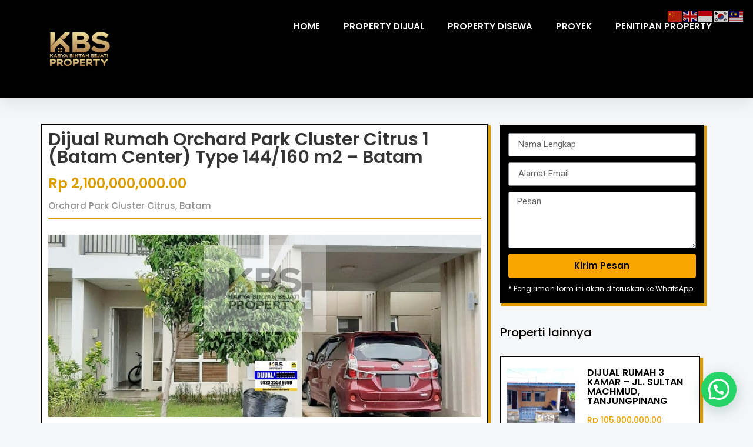

--- FILE ---
content_type: text/html; charset=UTF-8
request_url: https://kbsproperty.co.id/property/dijual-rumah-orchard-park-cluster-citrus-1-batam-center-type-144-160-m2-batam/
body_size: 24772
content:
<!doctype html>
<html lang="en-US">
<head>
	<meta charset="UTF-8">
		<meta name="viewport" content="width=device-width, initial-scale=1">
	<link rel="profile" href="http://gmpg.org/xfn/11">
	<title>Dijual Rumah Orchard Park Cluster Citrus 1 (Batam Center) Type 144/160 m2 &#8211; Batam &#8211; KBS Property &#8211; Real Estate Agent</title>
<style>
#wpadminbar #wp-admin-bar-wsm_free_top_button .ab-icon:before {
	content: "\f239";
	color: #FF9800;
	top: 3px;
}
</style><meta name='robots' content='max-image-preview:large, max-snippet:-1, max-video-preview:-1' />
<link rel="canonical" href="https://kbsproperty.co.id/property/dijual-rumah-orchard-park-cluster-citrus-1-batam-center-type-144-160-m2-batam/">
<meta name="description" content="Dijual Rumah Orchard Park Cluster Citrus 1 (Batam Center) Type 144/160 m2 - Batam Spesifikasi : - Bangunan 144 m2 | Tanah 160 m2 | 2 Lantai | 3 Kamar Tidur | 4">
<meta property="og:title" content="Dijual Rumah Orchard Park Cluster Citrus 1 (Batam Center) Type 144/160 m2 &#8211; Batam &#8211; KBS Property &#8211; Real Estate Agent">
<meta property="og:type" content="article">
<meta property="og:image" content="https://kbsproperty.co.id/wp-content/uploads/2023/09/1-1.jpg">
<meta property="og:image:width" content="960">
<meta property="og:image:height" content="1280">
<meta property="og:image:alt" content="1-1">
<meta property="og:description" content="Dijual Rumah Orchard Park Cluster Citrus 1 (Batam Center) Type 144/160 m2 - Batam Spesifikasi : - Bangunan 144 m2 | Tanah 160 m2 | 2 Lantai | 3 Kamar Tidur | 4">
<meta property="og:url" content="https://kbsproperty.co.id/property/dijual-rumah-orchard-park-cluster-citrus-1-batam-center-type-144-160-m2-batam/">
<meta property="og:locale" content="en_US">
<meta property="og:site_name" content="KBS Property - Real Estate Agent">
<meta property="article:published_time" content="2023-09-01T16:43:55+07:00">
<meta property="article:modified_time" content="2024-06-03T10:37:09+07:00">
<meta property="og:updated_time" content="2024-06-03T10:37:09+07:00">
<meta name="twitter:card" content="summary_large_image">
<meta name="twitter:image" content="https://kbsproperty.co.id/wp-content/uploads/2023/09/1-1.jpg">
<link rel='dns-prefetch' href='//www.googletagmanager.com' />
<link rel='dns-prefetch' href='//pagead2.googlesyndication.com' />
<link rel="alternate" type="application/rss+xml" title="KBS Property - Real Estate Agent &raquo; Feed" href="https://kbsproperty.co.id/feed/" />
<link rel="alternate" type="application/rss+xml" title="KBS Property - Real Estate Agent &raquo; Comments Feed" href="https://kbsproperty.co.id/comments/feed/" />
<script type="text/javascript">
/* <![CDATA[ */
window._wpemojiSettings = {"baseUrl":"https:\/\/s.w.org\/images\/core\/emoji\/15.0.3\/72x72\/","ext":".png","svgUrl":"https:\/\/s.w.org\/images\/core\/emoji\/15.0.3\/svg\/","svgExt":".svg","source":{"concatemoji":"https:\/\/kbsproperty.co.id\/wp-includes\/js\/wp-emoji-release.min.js?ver=6.5.7"}};
/*! This file is auto-generated */
!function(i,n){var o,s,e;function c(e){try{var t={supportTests:e,timestamp:(new Date).valueOf()};sessionStorage.setItem(o,JSON.stringify(t))}catch(e){}}function p(e,t,n){e.clearRect(0,0,e.canvas.width,e.canvas.height),e.fillText(t,0,0);var t=new Uint32Array(e.getImageData(0,0,e.canvas.width,e.canvas.height).data),r=(e.clearRect(0,0,e.canvas.width,e.canvas.height),e.fillText(n,0,0),new Uint32Array(e.getImageData(0,0,e.canvas.width,e.canvas.height).data));return t.every(function(e,t){return e===r[t]})}function u(e,t,n){switch(t){case"flag":return n(e,"\ud83c\udff3\ufe0f\u200d\u26a7\ufe0f","\ud83c\udff3\ufe0f\u200b\u26a7\ufe0f")?!1:!n(e,"\ud83c\uddfa\ud83c\uddf3","\ud83c\uddfa\u200b\ud83c\uddf3")&&!n(e,"\ud83c\udff4\udb40\udc67\udb40\udc62\udb40\udc65\udb40\udc6e\udb40\udc67\udb40\udc7f","\ud83c\udff4\u200b\udb40\udc67\u200b\udb40\udc62\u200b\udb40\udc65\u200b\udb40\udc6e\u200b\udb40\udc67\u200b\udb40\udc7f");case"emoji":return!n(e,"\ud83d\udc26\u200d\u2b1b","\ud83d\udc26\u200b\u2b1b")}return!1}function f(e,t,n){var r="undefined"!=typeof WorkerGlobalScope&&self instanceof WorkerGlobalScope?new OffscreenCanvas(300,150):i.createElement("canvas"),a=r.getContext("2d",{willReadFrequently:!0}),o=(a.textBaseline="top",a.font="600 32px Arial",{});return e.forEach(function(e){o[e]=t(a,e,n)}),o}function t(e){var t=i.createElement("script");t.src=e,t.defer=!0,i.head.appendChild(t)}"undefined"!=typeof Promise&&(o="wpEmojiSettingsSupports",s=["flag","emoji"],n.supports={everything:!0,everythingExceptFlag:!0},e=new Promise(function(e){i.addEventListener("DOMContentLoaded",e,{once:!0})}),new Promise(function(t){var n=function(){try{var e=JSON.parse(sessionStorage.getItem(o));if("object"==typeof e&&"number"==typeof e.timestamp&&(new Date).valueOf()<e.timestamp+604800&&"object"==typeof e.supportTests)return e.supportTests}catch(e){}return null}();if(!n){if("undefined"!=typeof Worker&&"undefined"!=typeof OffscreenCanvas&&"undefined"!=typeof URL&&URL.createObjectURL&&"undefined"!=typeof Blob)try{var e="postMessage("+f.toString()+"("+[JSON.stringify(s),u.toString(),p.toString()].join(",")+"));",r=new Blob([e],{type:"text/javascript"}),a=new Worker(URL.createObjectURL(r),{name:"wpTestEmojiSupports"});return void(a.onmessage=function(e){c(n=e.data),a.terminate(),t(n)})}catch(e){}c(n=f(s,u,p))}t(n)}).then(function(e){for(var t in e)n.supports[t]=e[t],n.supports.everything=n.supports.everything&&n.supports[t],"flag"!==t&&(n.supports.everythingExceptFlag=n.supports.everythingExceptFlag&&n.supports[t]);n.supports.everythingExceptFlag=n.supports.everythingExceptFlag&&!n.supports.flag,n.DOMReady=!1,n.readyCallback=function(){n.DOMReady=!0}}).then(function(){return e}).then(function(){var e;n.supports.everything||(n.readyCallback(),(e=n.source||{}).concatemoji?t(e.concatemoji):e.wpemoji&&e.twemoji&&(t(e.twemoji),t(e.wpemoji)))}))}((window,document),window._wpemojiSettings);
/* ]]> */
</script>
<link rel='stylesheet' id='dashicons-css' href='https://kbsproperty.co.id/wp-includes/css/dashicons.min.css?ver=6.5.7' type='text/css' media='all' />
<link rel='stylesheet' id='post-views-counter-frontend-css' href='https://kbsproperty.co.id/wp-content/plugins/post-views-counter/css/frontend.min.css?ver=1.5.5' type='text/css' media='all' />
<style id='wp-emoji-styles-inline-css' type='text/css'>

	img.wp-smiley, img.emoji {
		display: inline !important;
		border: none !important;
		box-shadow: none !important;
		height: 1em !important;
		width: 1em !important;
		margin: 0 0.07em !important;
		vertical-align: -0.1em !important;
		background: none !important;
		padding: 0 !important;
	}
</style>
<link rel='stylesheet' id='wp-block-library-css' href='https://kbsproperty.co.id/wp-includes/css/dist/block-library/style.min.css?ver=6.5.7' type='text/css' media='all' />
<style id='joinchat-button-style-inline-css' type='text/css'>
.wp-block-joinchat-button{border:none!important;text-align:center}.wp-block-joinchat-button figure{display:table;margin:0 auto;padding:0}.wp-block-joinchat-button figcaption{font:normal normal 400 .6em/2em var(--wp--preset--font-family--system-font,sans-serif);margin:0;padding:0}.wp-block-joinchat-button .joinchat-button__qr{background-color:#fff;border:6px solid #25d366;border-radius:30px;box-sizing:content-box;display:block;height:200px;margin:auto;overflow:hidden;padding:10px;width:200px}.wp-block-joinchat-button .joinchat-button__qr canvas,.wp-block-joinchat-button .joinchat-button__qr img{display:block;margin:auto}.wp-block-joinchat-button .joinchat-button__link{align-items:center;background-color:#25d366;border:6px solid #25d366;border-radius:30px;display:inline-flex;flex-flow:row nowrap;justify-content:center;line-height:1.25em;margin:0 auto;text-decoration:none}.wp-block-joinchat-button .joinchat-button__link:before{background:transparent var(--joinchat-ico) no-repeat center;background-size:100%;content:"";display:block;height:1.5em;margin:-.75em .75em -.75em 0;width:1.5em}.wp-block-joinchat-button figure+.joinchat-button__link{margin-top:10px}@media (orientation:landscape)and (min-height:481px),(orientation:portrait)and (min-width:481px){.wp-block-joinchat-button.joinchat-button--qr-only figure+.joinchat-button__link{display:none}}@media (max-width:480px),(orientation:landscape)and (max-height:480px){.wp-block-joinchat-button figure{display:none}}

</style>
<link rel='stylesheet' id='jet-engine-frontend-css' href='https://kbsproperty.co.id/wp-content/plugins/jet-engine/assets/css/frontend.css?ver=3.0.1' type='text/css' media='all' />
<style id='classic-theme-styles-inline-css' type='text/css'>
/*! This file is auto-generated */
.wp-block-button__link{color:#fff;background-color:#32373c;border-radius:9999px;box-shadow:none;text-decoration:none;padding:calc(.667em + 2px) calc(1.333em + 2px);font-size:1.125em}.wp-block-file__button{background:#32373c;color:#fff;text-decoration:none}
</style>
<style id='global-styles-inline-css' type='text/css'>
body{--wp--preset--color--black: #000000;--wp--preset--color--cyan-bluish-gray: #abb8c3;--wp--preset--color--white: #ffffff;--wp--preset--color--pale-pink: #f78da7;--wp--preset--color--vivid-red: #cf2e2e;--wp--preset--color--luminous-vivid-orange: #ff6900;--wp--preset--color--luminous-vivid-amber: #fcb900;--wp--preset--color--light-green-cyan: #7bdcb5;--wp--preset--color--vivid-green-cyan: #00d084;--wp--preset--color--pale-cyan-blue: #8ed1fc;--wp--preset--color--vivid-cyan-blue: #0693e3;--wp--preset--color--vivid-purple: #9b51e0;--wp--preset--gradient--vivid-cyan-blue-to-vivid-purple: linear-gradient(135deg,rgba(6,147,227,1) 0%,rgb(155,81,224) 100%);--wp--preset--gradient--light-green-cyan-to-vivid-green-cyan: linear-gradient(135deg,rgb(122,220,180) 0%,rgb(0,208,130) 100%);--wp--preset--gradient--luminous-vivid-amber-to-luminous-vivid-orange: linear-gradient(135deg,rgba(252,185,0,1) 0%,rgba(255,105,0,1) 100%);--wp--preset--gradient--luminous-vivid-orange-to-vivid-red: linear-gradient(135deg,rgba(255,105,0,1) 0%,rgb(207,46,46) 100%);--wp--preset--gradient--very-light-gray-to-cyan-bluish-gray: linear-gradient(135deg,rgb(238,238,238) 0%,rgb(169,184,195) 100%);--wp--preset--gradient--cool-to-warm-spectrum: linear-gradient(135deg,rgb(74,234,220) 0%,rgb(151,120,209) 20%,rgb(207,42,186) 40%,rgb(238,44,130) 60%,rgb(251,105,98) 80%,rgb(254,248,76) 100%);--wp--preset--gradient--blush-light-purple: linear-gradient(135deg,rgb(255,206,236) 0%,rgb(152,150,240) 100%);--wp--preset--gradient--blush-bordeaux: linear-gradient(135deg,rgb(254,205,165) 0%,rgb(254,45,45) 50%,rgb(107,0,62) 100%);--wp--preset--gradient--luminous-dusk: linear-gradient(135deg,rgb(255,203,112) 0%,rgb(199,81,192) 50%,rgb(65,88,208) 100%);--wp--preset--gradient--pale-ocean: linear-gradient(135deg,rgb(255,245,203) 0%,rgb(182,227,212) 50%,rgb(51,167,181) 100%);--wp--preset--gradient--electric-grass: linear-gradient(135deg,rgb(202,248,128) 0%,rgb(113,206,126) 100%);--wp--preset--gradient--midnight: linear-gradient(135deg,rgb(2,3,129) 0%,rgb(40,116,252) 100%);--wp--preset--font-size--small: 13px;--wp--preset--font-size--medium: 20px;--wp--preset--font-size--large: 36px;--wp--preset--font-size--x-large: 42px;--wp--preset--spacing--20: 0.44rem;--wp--preset--spacing--30: 0.67rem;--wp--preset--spacing--40: 1rem;--wp--preset--spacing--50: 1.5rem;--wp--preset--spacing--60: 2.25rem;--wp--preset--spacing--70: 3.38rem;--wp--preset--spacing--80: 5.06rem;--wp--preset--shadow--natural: 6px 6px 9px rgba(0, 0, 0, 0.2);--wp--preset--shadow--deep: 12px 12px 50px rgba(0, 0, 0, 0.4);--wp--preset--shadow--sharp: 6px 6px 0px rgba(0, 0, 0, 0.2);--wp--preset--shadow--outlined: 6px 6px 0px -3px rgba(255, 255, 255, 1), 6px 6px rgba(0, 0, 0, 1);--wp--preset--shadow--crisp: 6px 6px 0px rgba(0, 0, 0, 1);}:where(.is-layout-flex){gap: 0.5em;}:where(.is-layout-grid){gap: 0.5em;}body .is-layout-flex{display: flex;}body .is-layout-flex{flex-wrap: wrap;align-items: center;}body .is-layout-flex > *{margin: 0;}body .is-layout-grid{display: grid;}body .is-layout-grid > *{margin: 0;}:where(.wp-block-columns.is-layout-flex){gap: 2em;}:where(.wp-block-columns.is-layout-grid){gap: 2em;}:where(.wp-block-post-template.is-layout-flex){gap: 1.25em;}:where(.wp-block-post-template.is-layout-grid){gap: 1.25em;}.has-black-color{color: var(--wp--preset--color--black) !important;}.has-cyan-bluish-gray-color{color: var(--wp--preset--color--cyan-bluish-gray) !important;}.has-white-color{color: var(--wp--preset--color--white) !important;}.has-pale-pink-color{color: var(--wp--preset--color--pale-pink) !important;}.has-vivid-red-color{color: var(--wp--preset--color--vivid-red) !important;}.has-luminous-vivid-orange-color{color: var(--wp--preset--color--luminous-vivid-orange) !important;}.has-luminous-vivid-amber-color{color: var(--wp--preset--color--luminous-vivid-amber) !important;}.has-light-green-cyan-color{color: var(--wp--preset--color--light-green-cyan) !important;}.has-vivid-green-cyan-color{color: var(--wp--preset--color--vivid-green-cyan) !important;}.has-pale-cyan-blue-color{color: var(--wp--preset--color--pale-cyan-blue) !important;}.has-vivid-cyan-blue-color{color: var(--wp--preset--color--vivid-cyan-blue) !important;}.has-vivid-purple-color{color: var(--wp--preset--color--vivid-purple) !important;}.has-black-background-color{background-color: var(--wp--preset--color--black) !important;}.has-cyan-bluish-gray-background-color{background-color: var(--wp--preset--color--cyan-bluish-gray) !important;}.has-white-background-color{background-color: var(--wp--preset--color--white) !important;}.has-pale-pink-background-color{background-color: var(--wp--preset--color--pale-pink) !important;}.has-vivid-red-background-color{background-color: var(--wp--preset--color--vivid-red) !important;}.has-luminous-vivid-orange-background-color{background-color: var(--wp--preset--color--luminous-vivid-orange) !important;}.has-luminous-vivid-amber-background-color{background-color: var(--wp--preset--color--luminous-vivid-amber) !important;}.has-light-green-cyan-background-color{background-color: var(--wp--preset--color--light-green-cyan) !important;}.has-vivid-green-cyan-background-color{background-color: var(--wp--preset--color--vivid-green-cyan) !important;}.has-pale-cyan-blue-background-color{background-color: var(--wp--preset--color--pale-cyan-blue) !important;}.has-vivid-cyan-blue-background-color{background-color: var(--wp--preset--color--vivid-cyan-blue) !important;}.has-vivid-purple-background-color{background-color: var(--wp--preset--color--vivid-purple) !important;}.has-black-border-color{border-color: var(--wp--preset--color--black) !important;}.has-cyan-bluish-gray-border-color{border-color: var(--wp--preset--color--cyan-bluish-gray) !important;}.has-white-border-color{border-color: var(--wp--preset--color--white) !important;}.has-pale-pink-border-color{border-color: var(--wp--preset--color--pale-pink) !important;}.has-vivid-red-border-color{border-color: var(--wp--preset--color--vivid-red) !important;}.has-luminous-vivid-orange-border-color{border-color: var(--wp--preset--color--luminous-vivid-orange) !important;}.has-luminous-vivid-amber-border-color{border-color: var(--wp--preset--color--luminous-vivid-amber) !important;}.has-light-green-cyan-border-color{border-color: var(--wp--preset--color--light-green-cyan) !important;}.has-vivid-green-cyan-border-color{border-color: var(--wp--preset--color--vivid-green-cyan) !important;}.has-pale-cyan-blue-border-color{border-color: var(--wp--preset--color--pale-cyan-blue) !important;}.has-vivid-cyan-blue-border-color{border-color: var(--wp--preset--color--vivid-cyan-blue) !important;}.has-vivid-purple-border-color{border-color: var(--wp--preset--color--vivid-purple) !important;}.has-vivid-cyan-blue-to-vivid-purple-gradient-background{background: var(--wp--preset--gradient--vivid-cyan-blue-to-vivid-purple) !important;}.has-light-green-cyan-to-vivid-green-cyan-gradient-background{background: var(--wp--preset--gradient--light-green-cyan-to-vivid-green-cyan) !important;}.has-luminous-vivid-amber-to-luminous-vivid-orange-gradient-background{background: var(--wp--preset--gradient--luminous-vivid-amber-to-luminous-vivid-orange) !important;}.has-luminous-vivid-orange-to-vivid-red-gradient-background{background: var(--wp--preset--gradient--luminous-vivid-orange-to-vivid-red) !important;}.has-very-light-gray-to-cyan-bluish-gray-gradient-background{background: var(--wp--preset--gradient--very-light-gray-to-cyan-bluish-gray) !important;}.has-cool-to-warm-spectrum-gradient-background{background: var(--wp--preset--gradient--cool-to-warm-spectrum) !important;}.has-blush-light-purple-gradient-background{background: var(--wp--preset--gradient--blush-light-purple) !important;}.has-blush-bordeaux-gradient-background{background: var(--wp--preset--gradient--blush-bordeaux) !important;}.has-luminous-dusk-gradient-background{background: var(--wp--preset--gradient--luminous-dusk) !important;}.has-pale-ocean-gradient-background{background: var(--wp--preset--gradient--pale-ocean) !important;}.has-electric-grass-gradient-background{background: var(--wp--preset--gradient--electric-grass) !important;}.has-midnight-gradient-background{background: var(--wp--preset--gradient--midnight) !important;}.has-small-font-size{font-size: var(--wp--preset--font-size--small) !important;}.has-medium-font-size{font-size: var(--wp--preset--font-size--medium) !important;}.has-large-font-size{font-size: var(--wp--preset--font-size--large) !important;}.has-x-large-font-size{font-size: var(--wp--preset--font-size--x-large) !important;}
.wp-block-navigation a:where(:not(.wp-element-button)){color: inherit;}
:where(.wp-block-post-template.is-layout-flex){gap: 1.25em;}:where(.wp-block-post-template.is-layout-grid){gap: 1.25em;}
:where(.wp-block-columns.is-layout-flex){gap: 2em;}:where(.wp-block-columns.is-layout-grid){gap: 2em;}
.wp-block-pullquote{font-size: 1.5em;line-height: 1.6;}
</style>
<style id='hide_field_class_style-inline-css' type='text/css'>
.cfef-hidden {
					display: none !important;
			 	}
.cfef-hidden {
					display: none !important;
			 	}
</style>
<link rel='stylesheet' id='air-datepicker-css' href='https://kbsproperty.co.id/wp-content/plugins/jet-smart-filters/assets/vendors/air-datepicker/air-datepicker.min.css?ver=2.2.3' type='text/css' media='all' />
<link rel='stylesheet' id='wsm-style-css' href='https://kbsproperty.co.id/wp-content/plugins/wp-stats-manager/css/style.css?ver=1.2' type='text/css' media='all' />
<link rel='stylesheet' id='hello-elementor-css' href='https://kbsproperty.co.id/wp-content/themes/hello-elementor/style.min.css?ver=2.2.0' type='text/css' media='all' />
<link rel='stylesheet' id='hello-elementor-theme-style-css' href='https://kbsproperty.co.id/wp-content/themes/hello-elementor/theme.min.css?ver=2.2.0' type='text/css' media='all' />
<link rel='stylesheet' id='elementor-icons-css' href='https://kbsproperty.co.id/wp-content/plugins/elementor/assets/lib/eicons/css/elementor-icons.min.css?ver=5.11.0' type='text/css' media='all' />
<link rel='stylesheet' id='elementor-animations-css' href='https://kbsproperty.co.id/wp-content/plugins/elementor/assets/lib/animations/animations.min.css?ver=3.2.5' type='text/css' media='all' />
<link rel='stylesheet' id='elementor-frontend-legacy-css' href='https://kbsproperty.co.id/wp-content/plugins/elementor/assets/css/frontend-legacy.min.css?ver=3.2.5' type='text/css' media='all' />
<link rel='stylesheet' id='elementor-frontend-css' href='https://kbsproperty.co.id/wp-content/plugins/elementor/assets/css/frontend.min.css?ver=3.2.5' type='text/css' media='all' />
<style id='elementor-frontend-inline-css' type='text/css'>
@font-face{font-family:eicons;src:url(https://kbsproperty.co.id/wp-content/plugins/elementor/assets/lib/eicons/fonts/eicons.eot?5.10.0);src:url(https://kbsproperty.co.id/wp-content/plugins/elementor/assets/lib/eicons/fonts/eicons.eot?5.10.0#iefix) format("embedded-opentype"),url(https://kbsproperty.co.id/wp-content/plugins/elementor/assets/lib/eicons/fonts/eicons.woff2?5.10.0) format("woff2"),url(https://kbsproperty.co.id/wp-content/plugins/elementor/assets/lib/eicons/fonts/eicons.woff?5.10.0) format("woff"),url(https://kbsproperty.co.id/wp-content/plugins/elementor/assets/lib/eicons/fonts/eicons.ttf?5.10.0) format("truetype"),url(https://kbsproperty.co.id/wp-content/plugins/elementor/assets/lib/eicons/fonts/eicons.svg?5.10.0#eicon) format("svg");font-weight:400;font-style:normal}
</style>
<link rel='stylesheet' id='elementor-post-5-css' href='https://kbsproperty.co.id/wp-content/uploads/elementor/css/post-5.css?ver=1728908086' type='text/css' media='all' />
<link rel='stylesheet' id='elementor-pro-css' href='https://kbsproperty.co.id/wp-content/plugins/elementor-pro/assets/css/frontend.min.css?ver=3.3.1' type='text/css' media='all' />
<link rel='stylesheet' id='elementor-global-css' href='https://kbsproperty.co.id/wp-content/uploads/elementor/css/global.css?ver=1728908086' type='text/css' media='all' />
<link rel='stylesheet' id='elementor-post-113-css' href='https://kbsproperty.co.id/wp-content/uploads/elementor/css/post-113.css?ver=1728908086' type='text/css' media='all' />
<link rel='stylesheet' id='elementor-post-126-css' href='https://kbsproperty.co.id/wp-content/uploads/elementor/css/post-126.css?ver=1728908086' type='text/css' media='all' />
<link rel='stylesheet' id='elementor-post-214-css' href='https://kbsproperty.co.id/wp-content/uploads/elementor/css/post-214.css?ver=1728910209' type='text/css' media='all' />
<link rel='stylesheet' id='pmw-public-elementor-fix-css' href='https://kbsproperty.co.id/wp-content/plugins/woocommerce-google-adwords-conversion-tracking-tag/css/public/elementor-fix.css?ver=1.49.1' type='text/css' media='all' />
<link rel='stylesheet' id='msl-main-css' href='https://kbsproperty.co.id/wp-content/plugins/master-slider/public/assets/css/masterslider.main.css?ver=3.11.0' type='text/css' media='all' />
<link rel='stylesheet' id='msl-custom-css' href='https://kbsproperty.co.id/wp-content/uploads/master-slider/custom.css?ver=29.9' type='text/css' media='all' />
<link rel='stylesheet' id='um_modal-css' href='https://kbsproperty.co.id/wp-content/plugins/ultimate-member/assets/css/um-modal.min.css?ver=2.10.5' type='text/css' media='all' />
<link rel='stylesheet' id='um_ui-css' href='https://kbsproperty.co.id/wp-content/plugins/ultimate-member/assets/libs/jquery-ui/jquery-ui.min.css?ver=1.13.2' type='text/css' media='all' />
<link rel='stylesheet' id='um_tipsy-css' href='https://kbsproperty.co.id/wp-content/plugins/ultimate-member/assets/libs/tipsy/tipsy.min.css?ver=1.0.0a' type='text/css' media='all' />
<link rel='stylesheet' id='um_raty-css' href='https://kbsproperty.co.id/wp-content/plugins/ultimate-member/assets/libs/raty/um-raty.min.css?ver=2.6.0' type='text/css' media='all' />
<link rel='stylesheet' id='select2-css' href='https://kbsproperty.co.id/wp-content/plugins/ultimate-member/assets/libs/select2/select2.min.css?ver=4.0.13' type='text/css' media='all' />
<link rel='stylesheet' id='um_fileupload-css' href='https://kbsproperty.co.id/wp-content/plugins/ultimate-member/assets/css/um-fileupload.min.css?ver=2.10.5' type='text/css' media='all' />
<link rel='stylesheet' id='um_confirm-css' href='https://kbsproperty.co.id/wp-content/plugins/ultimate-member/assets/libs/um-confirm/um-confirm.min.css?ver=1.0' type='text/css' media='all' />
<link rel='stylesheet' id='um_datetime-css' href='https://kbsproperty.co.id/wp-content/plugins/ultimate-member/assets/libs/pickadate/default.min.css?ver=3.6.2' type='text/css' media='all' />
<link rel='stylesheet' id='um_datetime_date-css' href='https://kbsproperty.co.id/wp-content/plugins/ultimate-member/assets/libs/pickadate/default.date.min.css?ver=3.6.2' type='text/css' media='all' />
<link rel='stylesheet' id='um_datetime_time-css' href='https://kbsproperty.co.id/wp-content/plugins/ultimate-member/assets/libs/pickadate/default.time.min.css?ver=3.6.2' type='text/css' media='all' />
<link rel='stylesheet' id='um_fonticons_ii-css' href='https://kbsproperty.co.id/wp-content/plugins/ultimate-member/assets/libs/legacy/fonticons/fonticons-ii.min.css?ver=2.10.5' type='text/css' media='all' />
<link rel='stylesheet' id='um_fonticons_fa-css' href='https://kbsproperty.co.id/wp-content/plugins/ultimate-member/assets/libs/legacy/fonticons/fonticons-fa.min.css?ver=2.10.5' type='text/css' media='all' />
<link rel='stylesheet' id='um_fontawesome-css' href='https://kbsproperty.co.id/wp-content/plugins/ultimate-member/assets/css/um-fontawesome.min.css?ver=6.5.2' type='text/css' media='all' />
<link rel='stylesheet' id='um_common-css' href='https://kbsproperty.co.id/wp-content/plugins/ultimate-member/assets/css/common.min.css?ver=2.10.5' type='text/css' media='all' />
<link rel='stylesheet' id='um_responsive-css' href='https://kbsproperty.co.id/wp-content/plugins/ultimate-member/assets/css/um-responsive.min.css?ver=2.10.5' type='text/css' media='all' />
<link rel='stylesheet' id='um_styles-css' href='https://kbsproperty.co.id/wp-content/plugins/ultimate-member/assets/css/um-styles.min.css?ver=2.10.5' type='text/css' media='all' />
<link rel='stylesheet' id='um_crop-css' href='https://kbsproperty.co.id/wp-content/plugins/ultimate-member/assets/libs/cropper/cropper.min.css?ver=1.6.1' type='text/css' media='all' />
<link rel='stylesheet' id='um_profile-css' href='https://kbsproperty.co.id/wp-content/plugins/ultimate-member/assets/css/um-profile.min.css?ver=2.10.5' type='text/css' media='all' />
<link rel='stylesheet' id='um_account-css' href='https://kbsproperty.co.id/wp-content/plugins/ultimate-member/assets/css/um-account.min.css?ver=2.10.5' type='text/css' media='all' />
<link rel='stylesheet' id='um_misc-css' href='https://kbsproperty.co.id/wp-content/plugins/ultimate-member/assets/css/um-misc.min.css?ver=2.10.5' type='text/css' media='all' />
<link rel='stylesheet' id='um_default_css-css' href='https://kbsproperty.co.id/wp-content/plugins/ultimate-member/assets/css/um-old-default.min.css?ver=2.10.5' type='text/css' media='all' />
<link rel='stylesheet' id='google-fonts-1-css' href='https://fonts.googleapis.com/css?family=Poppins%3A100%2C100italic%2C200%2C200italic%2C300%2C300italic%2C400%2C400italic%2C500%2C500italic%2C600%2C600italic%2C700%2C700italic%2C800%2C800italic%2C900%2C900italic%7CRoboto+Slab%3A100%2C100italic%2C200%2C200italic%2C300%2C300italic%2C400%2C400italic%2C500%2C500italic%2C600%2C600italic%2C700%2C700italic%2C800%2C800italic%2C900%2C900italic%7CRoboto%3A100%2C100italic%2C200%2C200italic%2C300%2C300italic%2C400%2C400italic%2C500%2C500italic%2C600%2C600italic%2C700%2C700italic%2C800%2C800italic%2C900%2C900italic&#038;display=auto&#038;ver=6.5.7' type='text/css' media='all' />
<link rel='stylesheet' id='elementor-icons-shared-0-css' href='https://kbsproperty.co.id/wp-content/plugins/elementor/assets/lib/font-awesome/css/fontawesome.min.css?ver=5.15.1' type='text/css' media='all' />
<link rel='stylesheet' id='elementor-icons-fa-solid-css' href='https://kbsproperty.co.id/wp-content/plugins/elementor/assets/lib/font-awesome/css/solid.min.css?ver=5.15.1' type='text/css' media='all' />
<link rel='stylesheet' id='elementor-icons-fa-brands-css' href='https://kbsproperty.co.id/wp-content/plugins/elementor/assets/lib/font-awesome/css/brands.min.css?ver=5.15.1' type='text/css' media='all' />
<script type="text/javascript" src="https://kbsproperty.co.id/wp-includes/js/jquery/jquery.min.js?ver=3.7.1" id="jquery-core-js"></script>
<script type="text/javascript" src="https://kbsproperty.co.id/wp-includes/js/jquery/jquery-migrate.min.js?ver=3.4.1" id="jquery-migrate-js"></script>
<script type="text/javascript" src="https://kbsproperty.co.id/wp-content/plugins/jet-smart-filters/assets/vendors/air-datepicker/air-datepicker.min.js?ver=2.2.3" id="air-datepicker-js"></script>
<script type="text/javascript" src="https://kbsproperty.co.id/wp-includes/js/dist/vendor/wp-polyfill-inert.min.js?ver=3.1.2" id="wp-polyfill-inert-js"></script>
<script type="text/javascript" src="https://kbsproperty.co.id/wp-includes/js/dist/vendor/regenerator-runtime.min.js?ver=0.14.0" id="regenerator-runtime-js"></script>
<script type="text/javascript" src="https://kbsproperty.co.id/wp-includes/js/dist/vendor/wp-polyfill.min.js?ver=3.15.0" id="wp-polyfill-js"></script>
<script type="text/javascript" src="https://kbsproperty.co.id/wp-includes/js/dist/hooks.min.js?ver=2810c76e705dd1a53b18" id="wp-hooks-js"></script>
<script type="text/javascript" id="wpm-js-extra">
/* <![CDATA[ */
var wpm = {"ajax_url":"https:\/\/kbsproperty.co.id\/wp-admin\/admin-ajax.php","root":"https:\/\/kbsproperty.co.id\/wp-json\/","nonce_wp_rest":"de3286a792","nonce_ajax":"cbcf79161e"};
/* ]]> */
</script>
<script type="text/javascript" src="https://kbsproperty.co.id/wp-content/plugins/woocommerce-google-adwords-conversion-tracking-tag/js/public/wpm-public.p1.min.js?ver=1.49.1" id="wpm-js"></script>
<script type="text/javascript" src="https://kbsproperty.co.id/wp-content/plugins/ultimate-member/assets/js/um-gdpr.min.js?ver=2.10.5" id="um-gdpr-js"></script>
<link rel="https://api.w.org/" href="https://kbsproperty.co.id/wp-json/" /><link rel="alternate" type="application/json" href="https://kbsproperty.co.id/wp-json/wp/v2/property/18523" /><link rel="EditURI" type="application/rsd+xml" title="RSD" href="https://kbsproperty.co.id/xmlrpc.php?rsd" />
<meta name="generator" content="WordPress 6.5.7" />
<link rel='shortlink' href='https://kbsproperty.co.id/?p=18523' />
<link rel="alternate" type="application/json+oembed" href="https://kbsproperty.co.id/wp-json/oembed/1.0/embed?url=https%3A%2F%2Fkbsproperty.co.id%2Fproperty%2Fdijual-rumah-orchard-park-cluster-citrus-1-batam-center-type-144-160-m2-batam%2F" />
<link rel="alternate" type="text/xml+oembed" href="https://kbsproperty.co.id/wp-json/oembed/1.0/embed?url=https%3A%2F%2Fkbsproperty.co.id%2Fproperty%2Fdijual-rumah-orchard-park-cluster-citrus-1-batam-center-type-144-160-m2-batam%2F&#038;format=xml" />
<meta name="generator" content="Site Kit by Google 1.171.0" /><script>var ms_grabbing_curosr = 'https://kbsproperty.co.id/wp-content/plugins/master-slider/public/assets/css/common/grabbing.cur', ms_grab_curosr = 'https://kbsproperty.co.id/wp-content/plugins/master-slider/public/assets/css/common/grab.cur';</script>
<meta name="generator" content="MasterSlider 3.11.0 - Responsive Touch Image Slider | avt.li/msf" />

        <!-- Wordpress Stats Manager -->
        <script type="text/javascript">
            var _wsm = _wsm || [];
            _wsm.push(['trackPageView']);
            _wsm.push(['enableLinkTracking']);
            _wsm.push(['enableHeartBeatTimer']);
            (function() {
                var u = "https://kbsproperty.co.id/wp-content/plugins/wp-stats-manager/";
                _wsm.push(['setUrlReferrer', ""]);
                _wsm.push(['setTrackerUrl', "https://kbsproperty.co.id/?wmcAction=wmcTrack"]);
                _wsm.push(['setSiteId', "1"]);
                _wsm.push(['setPageId', "18523"]);
                _wsm.push(['setWpUserId', "0"]);
                var d = document,
                    g = d.createElement('script'),
                    s = d.getElementsByTagName('script')[0];
                g.type = 'text/javascript';
                g.async = true;
                g.defer = true;
                g.src = u + 'js/wsm_new.js';
                s.parentNode.insertBefore(g, s);
            })();
        </script>
        <!-- End Wordpress Stats Manager Code -->

<!-- Google AdSense meta tags added by Site Kit -->
<meta name="google-adsense-platform-account" content="ca-host-pub-2644536267352236">
<meta name="google-adsense-platform-domain" content="sitekit.withgoogle.com">
<!-- End Google AdSense meta tags added by Site Kit -->

<!-- START Pixel Manager for WooCommerce -->

		<script>

			window.wpmDataLayer = window.wpmDataLayer || {};
			window.wpmDataLayer = Object.assign(window.wpmDataLayer, {"cart":{},"cart_item_keys":{},"version":{"number":"1.49.1","pro":false,"eligible_for_updates":false,"distro":"fms","beta":false,"show":true},"pixels":{"google":{"linker":{"settings":null},"user_id":false,"analytics":{"ga4":{"measurement_id":"G-43GR9CQKNQ","parameters":{},"mp_active":false,"debug_mode":false,"page_load_time_tracking":false},"id_type":"post_id"},"tag_id":"G-43GR9CQKNQ","tag_gateway":{"measurement_path":""},"tcf_support":false,"consent_mode":{"is_active":true,"wait_for_update":500,"ads_data_redaction":false,"url_passthrough":true}},"facebook":{"pixel_id":"2404063449902494","dynamic_remarketing":{"id_type":"post_id"},"capi":false,"advanced_matching":false,"exclusion_patterns":[],"fbevents_js_url":"https://connect.facebook.net/en_US/fbevents.js"}},"page":{"id":18523,"title":"Dijual Rumah Orchard Park Cluster Citrus 1 (Batam Center) Type 144/160 m2 &#8211; Batam","type":"property","categories":[],"parent":{"id":0,"title":"Dijual Rumah Orchard Park Cluster Citrus 1 (Batam Center) Type 144/160 m2 &#8211; Batam","type":"property","categories":[]}},"general":{"user_logged_in":false,"scroll_tracking_thresholds":[],"page_id":18523,"exclude_domains":[],"server_2_server":{"active":false,"ip_exclude_list":[],"pageview_event_s2s":{"is_active":false,"pixels":["facebook"]}},"consent_management":{"explicit_consent":false},"lazy_load_pmw":false}});

		</script>

		
<!-- END Pixel Manager for WooCommerce -->

<!-- Google Tag Manager snippet added by Site Kit -->
<script type="text/javascript">
/* <![CDATA[ */

			( function( w, d, s, l, i ) {
				w[l] = w[l] || [];
				w[l].push( {'gtm.start': new Date().getTime(), event: 'gtm.js'} );
				var f = d.getElementsByTagName( s )[0],
					j = d.createElement( s ), dl = l != 'dataLayer' ? '&l=' + l : '';
				j.async = true;
				j.src = 'https://www.googletagmanager.com/gtm.js?id=' + i + dl;
				f.parentNode.insertBefore( j, f );
			} )( window, document, 'script', 'dataLayer', 'GTM-K9B9P9BS' );
			
/* ]]> */
</script>

<!-- End Google Tag Manager snippet added by Site Kit -->

<!-- Google AdSense snippet added by Site Kit -->
<script type="text/javascript" async="async" src="https://pagead2.googlesyndication.com/pagead/js/adsbygoogle.js?client=ca-pub-1972816063227013&amp;host=ca-host-pub-2644536267352236" crossorigin="anonymous"></script>

<!-- End Google AdSense snippet added by Site Kit -->
<link rel="icon" href="https://kbsproperty.co.id/wp-content/uploads/2020/11/cropped-NEW-LOGO-01-32x32.png" sizes="32x32" />
<link rel="icon" href="https://kbsproperty.co.id/wp-content/uploads/2020/11/cropped-NEW-LOGO-01-192x192.png" sizes="192x192" />
<link rel="apple-touch-icon" href="https://kbsproperty.co.id/wp-content/uploads/2020/11/cropped-NEW-LOGO-01-180x180.png" />
<meta name="msapplication-TileImage" content="https://kbsproperty.co.id/wp-content/uploads/2020/11/cropped-NEW-LOGO-01-270x270.png" />
		<style type="text/css" id="wp-custom-css">
			.um a.um-button, .um a.um-button.um-disabled:active, .um a.um-button.um-disabled:focus, .um a.um-button.um-disabled:hover, .um input[type=submit].um-button, .um input[type=submit].um-button:focus {
    background: #DC9D01;
    color: #000;
}

.um a.um-button:hover, 
.um input[type=submit].um-button:hover {
    background: #B58001; /* Warna latar belakang saat hover */
    color: #fff; /* Warna teks saat hover */
}

.um a.um-button, 
.um a.um-button.um-disabled:active, 
.um a.um-button.um-disabled:focus, 
.um a.um-button.um-disabled:hover, 
.um input[type=submit].um-button, 
.um input[type=submit].um-button:focus {
    background: #DC9D01;
    color: #000;
}


.um .um-button.um-alt:hover, 
.um input[type=submit].um-button.um-alt:hover {
    background: #333; /* Warna latar belakang saat hover */
    color: #ff0 !important; /* Warna teks saat hover */
}

.um .um-button.um-alt, 
.um input[type=submit].um-button.um-alt {
    background: #000;
    color: #fff !important;
}
		</style>
		</head>
<body class="property-template-default single single-property postid-18523 wp-custom-logo _masterslider _ms_version_3.11.0 elementor-default elementor-kit-5 elementor-page-214">

		<!-- Google Tag Manager (noscript) snippet added by Site Kit -->
		<noscript>
			<iframe src="https://www.googletagmanager.com/ns.html?id=GTM-K9B9P9BS" height="0" width="0" style="display:none;visibility:hidden"></iframe>
		</noscript>
		<!-- End Google Tag Manager (noscript) snippet added by Site Kit -->
				<div data-elementor-type="header" data-elementor-id="113" class="elementor elementor-113 elementor-location-header" data-elementor-settings="[]">
		<div class="elementor-section-wrap">
					<section class="elementor-section elementor-top-section elementor-element elementor-element-5e116b77 elementor-section-full_width elementor-section-height-default elementor-section-height-default" data-id="5e116b77" data-element_type="section" id="header_pop" data-settings="{&quot;sticky&quot;:&quot;top&quot;,&quot;background_background&quot;:&quot;classic&quot;,&quot;sticky_on&quot;:[&quot;desktop&quot;,&quot;tablet&quot;,&quot;mobile&quot;],&quot;sticky_offset&quot;:0,&quot;sticky_effects_offset&quot;:0}">
						<div class="elementor-container elementor-column-gap-default">
							<div class="elementor-row">
					<div class="elementor-column elementor-col-100 elementor-top-column elementor-element elementor-element-59b6c7b8" data-id="59b6c7b8" data-element_type="column" data-settings="{&quot;background_background&quot;:&quot;classic&quot;}">
			<div class="elementor-column-wrap elementor-element-populated">
							<div class="elementor-widget-wrap">
						<section class="elementor-section elementor-inner-section elementor-element elementor-element-659e3051 elementor-reverse-mobile elementor-section-boxed elementor-section-height-default elementor-section-height-default" data-id="659e3051" data-element_type="section" data-settings="{&quot;background_background&quot;:&quot;classic&quot;}">
						<div class="elementor-container elementor-column-gap-default">
							<div class="elementor-row">
					<div class="elementor-column elementor-col-50 elementor-inner-column elementor-element elementor-element-6b0267b" data-id="6b0267b" data-element_type="column">
			<div class="elementor-column-wrap elementor-element-populated">
							<div class="elementor-widget-wrap">
						<div class="elementor-element elementor-element-83ebd53 elementor-widget elementor-widget-theme-site-logo elementor-widget-image" data-id="83ebd53" data-element_type="widget" data-widget_type="theme-site-logo.default">
				<div class="elementor-widget-container">
								<div class="elementor-image">
													<a href="https://kbsproperty.co.id">
							<img width="300" height="212" src="https://kbsproperty.co.id/wp-content/uploads/2020/09/NEW-LOGO-01-300x212.png" class="attachment-medium size-medium" alt="New logo 01" decoding="async" fetchpriority="high" srcset="https://kbsproperty.co.id/wp-content/uploads/2020/09/NEW-LOGO-01-300x212.png 300w, https://kbsproperty.co.id/wp-content/uploads/2020/09/NEW-LOGO-01-1024x725.png 1024w, https://kbsproperty.co.id/wp-content/uploads/2020/09/NEW-LOGO-01-768x544.png 768w, https://kbsproperty.co.id/wp-content/uploads/2020/09/NEW-LOGO-01-1536x1088.png 1536w, https://kbsproperty.co.id/wp-content/uploads/2020/09/NEW-LOGO-01-2048x1450.png 2048w" sizes="(max-width: 300px) 100vw, 300px" />								</a>
														</div>
						</div>
				</div>
						</div>
					</div>
		</div>
				<div class="elementor-column elementor-col-50 elementor-inner-column elementor-element elementor-element-c3b8405" data-id="c3b8405" data-element_type="column">
			<div class="elementor-column-wrap elementor-element-populated">
							<div class="elementor-widget-wrap">
						<div class="elementor-element elementor-element-22106d1 elementor-nav-menu__align-right elementor-nav-menu__text-align-center elementor-nav-menu--dropdown-tablet elementor-nav-menu--toggle elementor-nav-menu--burger elementor-widget elementor-widget-nav-menu" data-id="22106d1" data-element_type="widget" data-settings="{&quot;layout&quot;:&quot;horizontal&quot;,&quot;submenu_icon&quot;:{&quot;value&quot;:&quot;fas fa-caret-down&quot;,&quot;library&quot;:&quot;fa-solid&quot;},&quot;toggle&quot;:&quot;burger&quot;}" data-widget_type="nav-menu.default">
				<div class="elementor-widget-container">
						<nav migration_allowed="1" migrated="0" role="navigation" class="elementor-nav-menu--main elementor-nav-menu__container elementor-nav-menu--layout-horizontal e--pointer-underline e--animation-fade"><ul id="menu-1-22106d1" class="elementor-nav-menu"><li class="menu-item menu-item-type-custom menu-item-object-custom menu-item-home menu-item-96"><a href="https://kbsproperty.co.id/" class="elementor-item">Home</a></li>
<li class="menu-item menu-item-type-post_type menu-item-object-page menu-item-249"><a href="https://kbsproperty.co.id/property-dijual/" class="elementor-item">Property Dijual</a></li>
<li class="menu-item menu-item-type-post_type menu-item-object-page menu-item-438"><a href="https://kbsproperty.co.id/property-disewa/" class="elementor-item">Property Disewa</a></li>
<li class="menu-item menu-item-type-post_type menu-item-object-page menu-item-2393"><a href="https://kbsproperty.co.id/property-primer/" class="elementor-item">Proyek</a></li>
<li class="menu-item menu-item-type-post_type menu-item-object-page menu-item-473"><a href="https://kbsproperty.co.id/penitipan-property/" class="elementor-item">Penitipan Property</a></li>
</ul></nav>
					<div class="elementor-menu-toggle" role="button" tabindex="0" aria-label="Menu Toggle" aria-expanded="false">
			<i class="eicon-menu-bar" aria-hidden="true" role="presentation"></i>
			<span class="elementor-screen-only">Menu</span>
		</div>
			<nav class="elementor-nav-menu--dropdown elementor-nav-menu__container" role="navigation" aria-hidden="true"><ul id="menu-2-22106d1" class="elementor-nav-menu"><li class="menu-item menu-item-type-custom menu-item-object-custom menu-item-home menu-item-96"><a href="https://kbsproperty.co.id/" class="elementor-item" tabindex="-1">Home</a></li>
<li class="menu-item menu-item-type-post_type menu-item-object-page menu-item-249"><a href="https://kbsproperty.co.id/property-dijual/" class="elementor-item" tabindex="-1">Property Dijual</a></li>
<li class="menu-item menu-item-type-post_type menu-item-object-page menu-item-438"><a href="https://kbsproperty.co.id/property-disewa/" class="elementor-item" tabindex="-1">Property Disewa</a></li>
<li class="menu-item menu-item-type-post_type menu-item-object-page menu-item-2393"><a href="https://kbsproperty.co.id/property-primer/" class="elementor-item" tabindex="-1">Proyek</a></li>
<li class="menu-item menu-item-type-post_type menu-item-object-page menu-item-473"><a href="https://kbsproperty.co.id/penitipan-property/" class="elementor-item" tabindex="-1">Penitipan Property</a></li>
</ul></nav>
				</div>
				</div>
						</div>
					</div>
		</div>
								</div>
					</div>
		</section>
						</div>
					</div>
		</div>
								</div>
					</div>
		</section>
				</div>
		</div>
				<div data-elementor-type="single-post" data-elementor-id="214" class="elementor elementor-214 elementor-location-single post-18523 property type-property status-publish has-post-thumbnail hentry property-dijual-indonesia property-dijual-kepulauan-riau property-dijual-batam" data-elementor-settings="[]">
		<div class="elementor-section-wrap">
					<section class="elementor-section elementor-top-section elementor-element elementor-element-4729493 elementor-section-boxed elementor-section-height-default elementor-section-height-default" data-id="4729493" data-element_type="section">
						<div class="elementor-container elementor-column-gap-default">
							<div class="elementor-row">
					<div class="elementor-column elementor-col-66 elementor-top-column elementor-element elementor-element-af576f5" data-id="af576f5" data-element_type="column" data-settings="{&quot;background_background&quot;:&quot;classic&quot;}">
			<div class="elementor-column-wrap elementor-element-populated">
							<div class="elementor-widget-wrap">
						<div class="elementor-element elementor-element-9665c82 elementor-widget elementor-widget-heading" data-id="9665c82" data-element_type="widget" data-widget_type="heading.default">
				<div class="elementor-widget-container">
			<h2 class="elementor-heading-title elementor-size-default">Dijual Rumah Orchard Park Cluster Citrus 1 (Batam Center) Type 144/160 m2 &#8211; Batam</h2>		</div>
				</div>
				<div class="elementor-element elementor-element-4532b70 elementor-widget elementor-widget-jet-listing-dynamic-field" data-id="4532b70" data-element_type="widget" data-widget_type="jet-listing-dynamic-field.default">
				<div class="elementor-widget-container">
			<div class="jet-listing jet-listing-dynamic-field display-inline"><div class="jet-listing-dynamic-field__inline-wrap"><div class="jet-listing-dynamic-field__content">Rp 2,100,000,000.00</div></div></div>		</div>
				</div>
				<div class="elementor-element elementor-element-e167c8e elementor-widget elementor-widget-heading" data-id="e167c8e" data-element_type="widget" data-widget_type="heading.default">
				<div class="elementor-widget-container">
			<h2 class="elementor-heading-title elementor-size-default">Orchard Park Cluster Citrus, Batam</h2>		</div>
				</div>
				<div class="elementor-element elementor-element-16b6d81 elementor-widget-divider--view-line elementor-widget elementor-widget-divider" data-id="16b6d81" data-element_type="widget" data-widget_type="divider.default">
				<div class="elementor-widget-container">
					<div class="elementor-divider">
			<span class="elementor-divider-separator">
						</span>
		</div>
				</div>
				</div>
				<div class="elementor-element elementor-element-4cf5934 elementor-widget elementor-widget-image" data-id="4cf5934" data-element_type="widget" data-widget_type="image.default">
				<div class="elementor-widget-container">
								<div class="elementor-image">
													<a href="https://kbsproperty.co.id/wp-content/uploads/2023/09/1-1.jpg" data-elementor-open-lightbox="yes" data-elementor-lightbox-title="1-1">
							<img width="960" height="1280" src="https://kbsproperty.co.id/wp-content/uploads/2023/09/1-1.jpg" class="attachment-full size-full" alt="1 1" decoding="async" srcset="https://kbsproperty.co.id/wp-content/uploads/2023/09/1-1.jpg 960w, https://kbsproperty.co.id/wp-content/uploads/2023/09/1-1-225x300.jpg 225w, https://kbsproperty.co.id/wp-content/uploads/2023/09/1-1-768x1024.jpg 768w" sizes="(max-width: 960px) 100vw, 960px" />								</a>
														</div>
						</div>
				</div>
				<div class="elementor-element elementor-element-cdf18b7 elementor-arrows-position-inside elementor-pagination-position-outside elementor-widget elementor-widget-image-carousel" data-id="cdf18b7" data-element_type="widget" data-settings="{&quot;slides_to_show&quot;:&quot;3&quot;,&quot;image_spacing_custom&quot;:{&quot;unit&quot;:&quot;px&quot;,&quot;size&quot;:6,&quot;sizes&quot;:[]},&quot;navigation&quot;:&quot;both&quot;,&quot;autoplay&quot;:&quot;yes&quot;,&quot;pause_on_hover&quot;:&quot;yes&quot;,&quot;pause_on_interaction&quot;:&quot;yes&quot;,&quot;autoplay_speed&quot;:5000,&quot;infinite&quot;:&quot;yes&quot;,&quot;speed&quot;:500}" data-widget_type="image-carousel.default">
				<div class="elementor-widget-container">
					<div class="elementor-image-carousel-wrapper swiper-container" dir="ltr">
			<div class="elementor-image-carousel swiper-wrapper">
				<div class="swiper-slide"><a data-elementor-open-lightbox="yes" data-elementor-lightbox-slideshow="cdf18b7" data-elementor-lightbox-title="1-1" href="https://kbsproperty.co.id/wp-content/uploads/2023/09/1-1.jpg"><figure class="swiper-slide-inner"><img class="swiper-slide-image" src="https://kbsproperty.co.id/wp-content/uploads/2023/09/1-1-225x300.jpg" alt="1-1" /></figure></a></div>			</div>
					</div>
				</div>
				</div>
				<div class="elementor-element elementor-element-327bef0 elementor-icon-list--layout-inline elementor-align-left elementor-list-item-link-full_width elementor-widget elementor-widget-icon-list" data-id="327bef0" data-element_type="widget" data-widget_type="icon-list.default">
				<div class="elementor-widget-container">
					<ul class="elementor-icon-list-items elementor-inline-items">
							<li class="elementor-icon-list-item elementor-inline-item">
											<span class="elementor-icon-list-icon">
							<i aria-hidden="true" class="fas fa-building"></i>						</span>
										<span class="elementor-icon-list-text">Tipe: Rumah</span>
									</li>
								<li class="elementor-icon-list-item elementor-inline-item">
											<span class="elementor-icon-list-icon">
							<i aria-hidden="true" class="fas fa-ruler-combined"></i>						</span>
										<span class="elementor-icon-list-text">Luas bangunan: 144 m²</span>
									</li>
								<li class="elementor-icon-list-item elementor-inline-item">
											<span class="elementor-icon-list-icon">
							<i aria-hidden="true" class="fas fa-ruler-horizontal"></i>						</span>
										<span class="elementor-icon-list-text">Luas tanah: 160 m²</span>
									</li>
								<li class="elementor-icon-list-item elementor-inline-item">
											<span class="elementor-icon-list-icon">
							<i aria-hidden="true" class="fas fa-check"></i>						</span>
										<span class="elementor-icon-list-text">Jumlah Lantai: 2</span>
									</li>
						</ul>
				</div>
				</div>
				<div class="elementor-element elementor-element-9616146 elementor-widget elementor-widget-heading" data-id="9616146" data-element_type="widget" data-widget_type="heading.default">
				<div class="elementor-widget-container">
			<h2 class="elementor-heading-title elementor-size-default">Deskripsi Property</h2>		</div>
				</div>
				<div class="elementor-element elementor-element-61c5e18 elementor-widget elementor-widget-theme-post-content" data-id="61c5e18" data-element_type="widget" data-widget_type="theme-post-content.default">
				<div class="elementor-widget-container">
			
<h2 class="wp-block-heading">Dijual Rumah Orchard Park Cluster Citrus 1 (Batam Center) Type 144/160 m2 &#8211; Batam</h2>



<p>Spesifikasi :<br>&#8211; Bangunan 144 m2 | Tanah 160 m2 | 2 Lantai | 3 Kamar Tidur | 4 Kamar Mandi | Kamar Pembantu | Carport | Fully Furnished (AC, TV + Rak TV, Kursi , Lemari Pakaian, Sofa + Meja Tamu, Kasur + Tempat Tidur, Water Heater, Mesin Cuci, Kulkas) | Dapur Kitchen Set | Belakang Ada Sisa Tanah | Hadap Utara</p>



<p>Harga Jual :<br>Rp. 2.100.000.000,-</p>



<p>Informasi Detail Hub :<br>KBS Property – Batam<br>+62823-2552-9999<br><a href="https://l.facebook.com/l.php?u=http%3A%2F%2Fwww.kbsproperty.co.id%2F%3Ffbclid%3DIwAR1BAORMcd_B5HpC0NRRTKDcU1o2o6l7_b6OAMFpZF6mFBeGL9BoH1s9hV4&amp;h=AT2nk7gzzZYKWXKLc2e_f1HkxxMM5C9jDm9SZFkpFCi-d1BDJbOLRBICpxLro-dDWyLHDSsVsIIycMs36Vc_ifHwgL-rEwN86_DN2rDI4iJ6cQfLxmfj-2Aix2DYh0BRnaE&amp;__tn__=-UK*F&amp;c[0]=AT01IF81NJ9jDa_GOlueu053jYb-iF_q4KsKzQwk33rEbxHqYSWLhmbnrKu0zYLQIUpWdT_2AttRS4kEgihjKHx5mgxdf-lg3CBIUPMSFbKbQJ-AfPd6yqenfCENWmHbX6L3W9Ml20-1pXce0rc3D3-ntjvOkV4CB0O-BQoASaJYn-gny3hj" target="_blank" rel="noreferrer noopener">www.kbsproperty.co.id</a></p>



<p>Fb Page :<br><a href="https://www.facebook.com/kbspropertybatam?__cft__[0]=AZVM_VGH7Ze0-QEGP1ZvtSMrRJpNkEn2ElZRNiZaAmzawkWv3lRQZTcxXmHDkVaIrdhzME8pgJmbiQi07HqvtAsopsxN60AJL7qI5VylynV5EGGo6LcKlZNsHcx5rJX4txMJlCHFMSjibs6jMMkc2yJE9L-6paK4iAV7405LV1myEA&amp;__tn__=-]K*F">https://www.facebook.com/kbspropertybatam/</a></p>



<p>Instagram :<br>@kbsproperty9999</p>



<p>Youtube channel :<br><a href="https://www.youtube.com/?fbclid=IwAR3OiTt9oMTJ5i2ukXzlyMmOJSY3CP-x2QfkHQUe2G3Tx8ET9QpxwFfv8lo" rel="noreferrer noopener" target="_blank">https://www.youtube.com/</a>…/UCPJUuuJN47rVSFlaRDT…/featured</p>



<figure class="wp-block-gallery has-nested-images columns-default is-cropped wp-block-gallery-1 is-layout-flex wp-block-gallery-is-layout-flex">
<figure class="wp-block-image size-large"><img decoding="async" width="768" height="1024" data-id="18524" src="https://kbsproperty.co.id/wp-content/uploads/2023/09/1-1-768x1024.jpg" alt="" class="wp-image-18524" srcset="https://kbsproperty.co.id/wp-content/uploads/2023/09/1-1-768x1024.jpg 768w, https://kbsproperty.co.id/wp-content/uploads/2023/09/1-1-225x300.jpg 225w, https://kbsproperty.co.id/wp-content/uploads/2023/09/1-1.jpg 960w" sizes="(max-width: 768px) 100vw, 768px" /></figure>



<figure class="wp-block-image size-large"><img loading="lazy" decoding="async" width="1024" height="512" data-id="18525" src="https://kbsproperty.co.id/wp-content/uploads/2023/09/2-1-1024x512.jpg" alt="" class="wp-image-18525" srcset="https://kbsproperty.co.id/wp-content/uploads/2023/09/2-1-1024x512.jpg 1024w, https://kbsproperty.co.id/wp-content/uploads/2023/09/2-1-300x150.jpg 300w, https://kbsproperty.co.id/wp-content/uploads/2023/09/2-1-768x384.jpg 768w, https://kbsproperty.co.id/wp-content/uploads/2023/09/2-1.jpg 1280w" sizes="(max-width: 1024px) 100vw, 1024px" /></figure>



<figure class="wp-block-image size-large"><img loading="lazy" decoding="async" width="1024" height="512" data-id="18526" src="https://kbsproperty.co.id/wp-content/uploads/2023/09/3-1-1024x512.jpg" alt="" class="wp-image-18526" srcset="https://kbsproperty.co.id/wp-content/uploads/2023/09/3-1-1024x512.jpg 1024w, https://kbsproperty.co.id/wp-content/uploads/2023/09/3-1-300x150.jpg 300w, https://kbsproperty.co.id/wp-content/uploads/2023/09/3-1-768x384.jpg 768w, https://kbsproperty.co.id/wp-content/uploads/2023/09/3-1.jpg 1280w" sizes="(max-width: 1024px) 100vw, 1024px" /></figure>



<figure class="wp-block-image size-large"><img loading="lazy" decoding="async" width="1024" height="512" data-id="18527" src="https://kbsproperty.co.id/wp-content/uploads/2023/09/4-1-1024x512.jpg" alt="" class="wp-image-18527" srcset="https://kbsproperty.co.id/wp-content/uploads/2023/09/4-1-1024x512.jpg 1024w, https://kbsproperty.co.id/wp-content/uploads/2023/09/4-1-300x150.jpg 300w, https://kbsproperty.co.id/wp-content/uploads/2023/09/4-1-768x384.jpg 768w, https://kbsproperty.co.id/wp-content/uploads/2023/09/4-1.jpg 1280w" sizes="(max-width: 1024px) 100vw, 1024px" /></figure>



<figure class="wp-block-image size-large"><img loading="lazy" decoding="async" width="1024" height="512" data-id="18528" src="https://kbsproperty.co.id/wp-content/uploads/2023/09/5-1024x512.jpg" alt="" class="wp-image-18528" srcset="https://kbsproperty.co.id/wp-content/uploads/2023/09/5-1024x512.jpg 1024w, https://kbsproperty.co.id/wp-content/uploads/2023/09/5-300x150.jpg 300w, https://kbsproperty.co.id/wp-content/uploads/2023/09/5-768x384.jpg 768w, https://kbsproperty.co.id/wp-content/uploads/2023/09/5.jpg 1280w" sizes="(max-width: 1024px) 100vw, 1024px" /></figure>



<figure class="wp-block-image size-large"><img loading="lazy" decoding="async" width="512" height="1024" data-id="18529" src="https://kbsproperty.co.id/wp-content/uploads/2023/09/6-512x1024.jpg" alt="" class="wp-image-18529" srcset="https://kbsproperty.co.id/wp-content/uploads/2023/09/6-512x1024.jpg 512w, https://kbsproperty.co.id/wp-content/uploads/2023/09/6-150x300.jpg 150w, https://kbsproperty.co.id/wp-content/uploads/2023/09/6.jpg 640w" sizes="(max-width: 512px) 100vw, 512px" /></figure>



<figure class="wp-block-image size-large"><img loading="lazy" decoding="async" width="1024" height="512" data-id="18530" src="https://kbsproperty.co.id/wp-content/uploads/2023/09/7-1024x512.jpg" alt="" class="wp-image-18530" srcset="https://kbsproperty.co.id/wp-content/uploads/2023/09/7-1024x512.jpg 1024w, https://kbsproperty.co.id/wp-content/uploads/2023/09/7-300x150.jpg 300w, https://kbsproperty.co.id/wp-content/uploads/2023/09/7-768x384.jpg 768w, https://kbsproperty.co.id/wp-content/uploads/2023/09/7.jpg 1280w" sizes="(max-width: 1024px) 100vw, 1024px" /></figure>



<figure class="wp-block-image size-large"><img loading="lazy" decoding="async" width="512" height="1024" data-id="18531" src="https://kbsproperty.co.id/wp-content/uploads/2023/09/8-512x1024.jpg" alt="" class="wp-image-18531" srcset="https://kbsproperty.co.id/wp-content/uploads/2023/09/8-512x1024.jpg 512w, https://kbsproperty.co.id/wp-content/uploads/2023/09/8-150x300.jpg 150w, https://kbsproperty.co.id/wp-content/uploads/2023/09/8.jpg 640w" sizes="(max-width: 512px) 100vw, 512px" /></figure>



<figure class="wp-block-image size-large"><img loading="lazy" decoding="async" width="1024" height="512" data-id="18532" src="https://kbsproperty.co.id/wp-content/uploads/2023/09/9-1024x512.jpg" alt="" class="wp-image-18532" srcset="https://kbsproperty.co.id/wp-content/uploads/2023/09/9-1024x512.jpg 1024w, https://kbsproperty.co.id/wp-content/uploads/2023/09/9-300x150.jpg 300w, https://kbsproperty.co.id/wp-content/uploads/2023/09/9-768x384.jpg 768w, https://kbsproperty.co.id/wp-content/uploads/2023/09/9.jpg 1280w" sizes="(max-width: 1024px) 100vw, 1024px" /></figure>



<figure class="wp-block-image size-large"><img loading="lazy" decoding="async" width="1024" height="512" data-id="18533" src="https://kbsproperty.co.id/wp-content/uploads/2023/09/10-1024x512.jpg" alt="" class="wp-image-18533" srcset="https://kbsproperty.co.id/wp-content/uploads/2023/09/10-1024x512.jpg 1024w, https://kbsproperty.co.id/wp-content/uploads/2023/09/10-300x150.jpg 300w, https://kbsproperty.co.id/wp-content/uploads/2023/09/10-768x384.jpg 768w, https://kbsproperty.co.id/wp-content/uploads/2023/09/10.jpg 1280w" sizes="(max-width: 1024px) 100vw, 1024px" /></figure>



<figure class="wp-block-image size-large"><img loading="lazy" decoding="async" width="1024" height="512" data-id="18534" src="https://kbsproperty.co.id/wp-content/uploads/2023/09/11-1024x512.jpg" alt="" class="wp-image-18534" srcset="https://kbsproperty.co.id/wp-content/uploads/2023/09/11-1024x512.jpg 1024w, https://kbsproperty.co.id/wp-content/uploads/2023/09/11-300x150.jpg 300w, https://kbsproperty.co.id/wp-content/uploads/2023/09/11-768x384.jpg 768w, https://kbsproperty.co.id/wp-content/uploads/2023/09/11.jpg 1280w" sizes="(max-width: 1024px) 100vw, 1024px" /></figure>



<figure class="wp-block-image size-large"><img loading="lazy" decoding="async" width="512" height="1024" data-id="18535" src="https://kbsproperty.co.id/wp-content/uploads/2023/09/12-512x1024.jpg" alt="" class="wp-image-18535" srcset="https://kbsproperty.co.id/wp-content/uploads/2023/09/12-512x1024.jpg 512w, https://kbsproperty.co.id/wp-content/uploads/2023/09/12-150x300.jpg 150w, https://kbsproperty.co.id/wp-content/uploads/2023/09/12.jpg 640w" sizes="(max-width: 512px) 100vw, 512px" /></figure>



<figure class="wp-block-image size-large"><img loading="lazy" decoding="async" width="1024" height="512" data-id="18536" src="https://kbsproperty.co.id/wp-content/uploads/2023/09/13-1024x512.jpg" alt="" class="wp-image-18536" srcset="https://kbsproperty.co.id/wp-content/uploads/2023/09/13-1024x512.jpg 1024w, https://kbsproperty.co.id/wp-content/uploads/2023/09/13-300x150.jpg 300w, https://kbsproperty.co.id/wp-content/uploads/2023/09/13-768x384.jpg 768w, https://kbsproperty.co.id/wp-content/uploads/2023/09/13.jpg 1280w" sizes="(max-width: 1024px) 100vw, 1024px" /></figure>



<figure class="wp-block-image size-large"><img loading="lazy" decoding="async" width="1024" height="512" data-id="18537" src="https://kbsproperty.co.id/wp-content/uploads/2023/09/14-1024x512.jpg" alt="" class="wp-image-18537" srcset="https://kbsproperty.co.id/wp-content/uploads/2023/09/14-1024x512.jpg 1024w, https://kbsproperty.co.id/wp-content/uploads/2023/09/14-300x150.jpg 300w, https://kbsproperty.co.id/wp-content/uploads/2023/09/14-768x384.jpg 768w, https://kbsproperty.co.id/wp-content/uploads/2023/09/14.jpg 1280w" sizes="(max-width: 1024px) 100vw, 1024px" /></figure>



<figure class="wp-block-image size-large"><img loading="lazy" decoding="async" width="512" height="1024" data-id="18538" src="https://kbsproperty.co.id/wp-content/uploads/2023/09/15-512x1024.jpg" alt="" class="wp-image-18538" srcset="https://kbsproperty.co.id/wp-content/uploads/2023/09/15-512x1024.jpg 512w, https://kbsproperty.co.id/wp-content/uploads/2023/09/15-150x300.jpg 150w, https://kbsproperty.co.id/wp-content/uploads/2023/09/15.jpg 640w" sizes="(max-width: 512px) 100vw, 512px" /></figure>



<figure class="wp-block-image size-large"><img loading="lazy" decoding="async" width="512" height="1024" data-id="18539" src="https://kbsproperty.co.id/wp-content/uploads/2023/09/16-512x1024.jpg" alt="" class="wp-image-18539" srcset="https://kbsproperty.co.id/wp-content/uploads/2023/09/16-512x1024.jpg 512w, https://kbsproperty.co.id/wp-content/uploads/2023/09/16-150x300.jpg 150w, https://kbsproperty.co.id/wp-content/uploads/2023/09/16.jpg 640w" sizes="(max-width: 512px) 100vw, 512px" /></figure>



<figure class="wp-block-image size-large"><img loading="lazy" decoding="async" width="493" height="1024" data-id="18540" src="https://kbsproperty.co.id/wp-content/uploads/2023/09/17-493x1024.jpg" alt="" class="wp-image-18540" srcset="https://kbsproperty.co.id/wp-content/uploads/2023/09/17-493x1024.jpg 493w, https://kbsproperty.co.id/wp-content/uploads/2023/09/17-144x300.jpg 144w, https://kbsproperty.co.id/wp-content/uploads/2023/09/17.jpg 616w" sizes="(max-width: 493px) 100vw, 493px" /></figure>
</figure>



<p><strong><em>Kunjungi Sosial Media Kami :</em></strong></p>



<ul class="wp-block-social-links is-layout-flex wp-block-social-links-is-layout-flex"><li class="wp-social-link wp-social-link-facebook  wp-block-social-link"><a href="https://www.facebook.com/mikejujugohofficial" class="wp-block-social-link-anchor"><svg width="24" height="24" viewBox="0 0 24 24" version="1.1" xmlns="http://www.w3.org/2000/svg" aria-hidden="true" focusable="false"><path d="M12 2C6.5 2 2 6.5 2 12c0 5 3.7 9.1 8.4 9.9v-7H7.9V12h2.5V9.8c0-2.5 1.5-3.9 3.8-3.9 1.1 0 2.2.2 2.2.2v2.5h-1.3c-1.2 0-1.6.8-1.6 1.6V12h2.8l-.4 2.9h-2.3v7C18.3 21.1 22 17 22 12c0-5.5-4.5-10-10-10z"></path></svg><span class="wp-block-social-link-label screen-reader-text">Facebook</span></a></li>



<li class="wp-social-link wp-social-link-instagram  wp-block-social-link"><a href="https://www.instagram.com/propertykbs/" class="wp-block-social-link-anchor"><svg width="24" height="24" viewBox="0 0 24 24" version="1.1" xmlns="http://www.w3.org/2000/svg" aria-hidden="true" focusable="false"><path d="M12,4.622c2.403,0,2.688,0.009,3.637,0.052c0.877,0.04,1.354,0.187,1.671,0.31c0.42,0.163,0.72,0.358,1.035,0.673 c0.315,0.315,0.51,0.615,0.673,1.035c0.123,0.317,0.27,0.794,0.31,1.671c0.043,0.949,0.052,1.234,0.052,3.637 s-0.009,2.688-0.052,3.637c-0.04,0.877-0.187,1.354-0.31,1.671c-0.163,0.42-0.358,0.72-0.673,1.035 c-0.315,0.315-0.615,0.51-1.035,0.673c-0.317,0.123-0.794,0.27-1.671,0.31c-0.949,0.043-1.233,0.052-3.637,0.052 s-2.688-0.009-3.637-0.052c-0.877-0.04-1.354-0.187-1.671-0.31c-0.42-0.163-0.72-0.358-1.035-0.673 c-0.315-0.315-0.51-0.615-0.673-1.035c-0.123-0.317-0.27-0.794-0.31-1.671C4.631,14.688,4.622,14.403,4.622,12 s0.009-2.688,0.052-3.637c0.04-0.877,0.187-1.354,0.31-1.671c0.163-0.42,0.358-0.72,0.673-1.035 c0.315-0.315,0.615-0.51,1.035-0.673c0.317-0.123,0.794-0.27,1.671-0.31C9.312,4.631,9.597,4.622,12,4.622 M12,3 C9.556,3,9.249,3.01,8.289,3.054C7.331,3.098,6.677,3.25,6.105,3.472C5.513,3.702,5.011,4.01,4.511,4.511 c-0.5,0.5-0.808,1.002-1.038,1.594C3.25,6.677,3.098,7.331,3.054,8.289C3.01,9.249,3,9.556,3,12c0,2.444,0.01,2.751,0.054,3.711 c0.044,0.958,0.196,1.612,0.418,2.185c0.23,0.592,0.538,1.094,1.038,1.594c0.5,0.5,1.002,0.808,1.594,1.038 c0.572,0.222,1.227,0.375,2.185,0.418C9.249,20.99,9.556,21,12,21s2.751-0.01,3.711-0.054c0.958-0.044,1.612-0.196,2.185-0.418 c0.592-0.23,1.094-0.538,1.594-1.038c0.5-0.5,0.808-1.002,1.038-1.594c0.222-0.572,0.375-1.227,0.418-2.185 C20.99,14.751,21,14.444,21,12s-0.01-2.751-0.054-3.711c-0.044-0.958-0.196-1.612-0.418-2.185c-0.23-0.592-0.538-1.094-1.038-1.594 c-0.5-0.5-1.002-0.808-1.594-1.038c-0.572-0.222-1.227-0.375-2.185-0.418C14.751,3.01,14.444,3,12,3L12,3z M12,7.378 c-2.552,0-4.622,2.069-4.622,4.622S9.448,16.622,12,16.622s4.622-2.069,4.622-4.622S14.552,7.378,12,7.378z M12,15 c-1.657,0-3-1.343-3-3s1.343-3,3-3s3,1.343,3,3S13.657,15,12,15z M16.804,6.116c-0.596,0-1.08,0.484-1.08,1.08 s0.484,1.08,1.08,1.08c0.596,0,1.08-0.484,1.08-1.08S17.401,6.116,16.804,6.116z"></path></svg><span class="wp-block-social-link-label screen-reader-text">Instagram</span></a></li>



<li class="wp-social-link wp-social-link-youtube  wp-block-social-link"><a href="https://www.youtube.com/channel/UCPJUuuJN47rVSFlaRDTihgw" class="wp-block-social-link-anchor"><svg width="24" height="24" viewBox="0 0 24 24" version="1.1" xmlns="http://www.w3.org/2000/svg" aria-hidden="true" focusable="false"><path d="M21.8,8.001c0,0-0.195-1.378-0.795-1.985c-0.76-0.797-1.613-0.801-2.004-0.847c-2.799-0.202-6.997-0.202-6.997-0.202 h-0.009c0,0-4.198,0-6.997,0.202C4.608,5.216,3.756,5.22,2.995,6.016C2.395,6.623,2.2,8.001,2.2,8.001S2,9.62,2,11.238v1.517 c0,1.618,0.2,3.237,0.2,3.237s0.195,1.378,0.795,1.985c0.761,0.797,1.76,0.771,2.205,0.855c1.6,0.153,6.8,0.201,6.8,0.201 s4.203-0.006,7.001-0.209c0.391-0.047,1.243-0.051,2.004-0.847c0.6-0.607,0.795-1.985,0.795-1.985s0.2-1.618,0.2-3.237v-1.517 C22,9.62,21.8,8.001,21.8,8.001z M9.935,14.594l-0.001-5.62l5.404,2.82L9.935,14.594z"></path></svg><span class="wp-block-social-link-label screen-reader-text">YouTube</span></a></li>

</ul>
<div class="post-views content-post post-18523 entry-meta load-static">
				<span class="post-views-icon dashicons dashicons-chart-bar"></span> <span class="post-views-label">Post Views:</span> <span class="post-views-count">775</span>
			</div>		</div>
				</div>
						</div>
					</div>
		</div>
				<div class="elementor-column elementor-col-33 elementor-top-column elementor-element elementor-element-efe79a0" data-id="efe79a0" data-element_type="column">
			<div class="elementor-column-wrap elementor-element-populated">
							<div class="elementor-widget-wrap">
						<section class="elementor-section elementor-inner-section elementor-element elementor-element-eee2108 elementor-section-boxed elementor-section-height-default elementor-section-height-default" data-id="eee2108" data-element_type="section" data-settings="{&quot;background_background&quot;:&quot;classic&quot;}">
						<div class="elementor-container elementor-column-gap-default">
							<div class="elementor-row">
					<div class="elementor-column elementor-col-100 elementor-inner-column elementor-element elementor-element-3803533" data-id="3803533" data-element_type="column" data-settings="{&quot;background_background&quot;:&quot;classic&quot;}">
			<div class="elementor-column-wrap elementor-element-populated">
							<div class="elementor-widget-wrap">
						<div class="elementor-element elementor-element-c5e2dac elementor-button-align-stretch elementor-widget elementor-widget-form" data-id="c5e2dac" data-element_type="widget" data-settings="{&quot;step_next_label&quot;:&quot;Next&quot;,&quot;step_previous_label&quot;:&quot;Previous&quot;,&quot;button_width&quot;:&quot;100&quot;,&quot;step_type&quot;:&quot;number_text&quot;,&quot;step_icon_shape&quot;:&quot;circle&quot;}" data-widget_type="form.default">
				<div class="elementor-widget-container">
					<form class="elementor-form" method="post" name="New Form">
			<input type="hidden" name="post_id" value="214"/>
			<input type="hidden" name="form_id" value="c5e2dac"/>
			<input type="hidden" name="referer_title" value="Dijual Rumah Orchard Park Cluster Citrus 1 (Batam Center) Type 144/160 m2 &#8211; Batam" />

							<input type="hidden" name="queried_id" value="18523"/>
			
			<div class="ele-extensions-hide-form elementor-form-fields-wrapper elementor-labels-above">
								<div class="elementor-field-type-text elementor-field-group elementor-column elementor-field-group-name elementor-col-100">
					<input size="1" type="text" name="form_fields[name]" id="form-field-name" class="elementor-field elementor-size-sm  elementor-field-textual" placeholder="Nama Lengkap">				</div>
								<div class="elementor-field-type-email elementor-field-group elementor-column elementor-field-group-email elementor-col-100 elementor-field-required elementor-mark-required">
					<input size="1" type="email" name="form_fields[email]" id="form-field-email" class="elementor-field elementor-size-sm  elementor-field-textual" placeholder="Alamat Email" required="required" aria-required="true">				</div>
								<div class="elementor-field-type-textarea elementor-field-group elementor-column elementor-field-group-message elementor-col-100">
					<textarea class="elementor-field-textual elementor-field  elementor-size-sm" name="form_fields[message]" id="form-field-message" rows="4" placeholder="Pesan"></textarea>				</div>
								<div class="elementor-field-type-hidden elementor-field-group elementor-column elementor-field-group-properti elementor-col-100">
					<input size="1" type="hidden" name="form_fields[properti]" id="form-field-properti" class="elementor-field elementor-size-sm  elementor-field-textual" value="Dijual Rumah Orchard Park Cluster Citrus 1 (Batam Center) Type 144/160 m2 &#8211; Batam">				</div>
								<div class="elementor-field-type-hidden elementor-field-group elementor-column elementor-field-group-property_loc elementor-col-100">
					<input size="1" type="hidden" name="form_fields[property_loc]" id="form-field-property_loc" class="elementor-field elementor-size-sm  elementor-field-textual" value="Orchard Park Cluster Citrus, Batam">				</div>
								<div class="elementor-field-group elementor-column elementor-field-type-submit elementor-col-100 e-form__buttons">
					<button type="submit" class="elementor-button elementor-size-sm">
						<span >
															<span class=" elementor-button-icon">
																										</span>
																						<span class="elementor-button-text">Kirim Pesan</span>
													</span>
					</button>
				</div>
			</div>
		</form>
				</div>
				</div>
				<div class="elementor-element elementor-element-72065ed elementor-widget elementor-widget-heading" data-id="72065ed" data-element_type="widget" data-widget_type="heading.default">
				<div class="elementor-widget-container">
			<span class="elementor-heading-title elementor-size-default">* Pengiriman form ini akan diteruskan ke WhatsApp</span>		</div>
				</div>
						</div>
					</div>
		</div>
								</div>
					</div>
		</section>
				<section class="elementor-section elementor-inner-section elementor-element elementor-element-444785b elementor-section-boxed elementor-section-height-default elementor-section-height-default" data-id="444785b" data-element_type="section">
						<div class="elementor-container elementor-column-gap-default">
							<div class="elementor-row">
					<div class="elementor-column elementor-col-100 elementor-inner-column elementor-element elementor-element-6600184" data-id="6600184" data-element_type="column">
			<div class="elementor-column-wrap elementor-element-populated">
							<div class="elementor-widget-wrap">
						<div class="elementor-element elementor-element-ae7628c elementor-widget elementor-widget-heading" data-id="ae7628c" data-element_type="widget" data-widget_type="heading.default">
				<div class="elementor-widget-container">
			<h2 class="elementor-heading-title elementor-size-default">Properti lainnya</h2>		</div>
				</div>
				<div class="elementor-element elementor-element-0856089 elementor-widget elementor-widget-jet-listing-grid" data-id="0856089" data-element_type="widget" data-settings="{&quot;columns&quot;:&quot;1&quot;}" data-widget_type="jet-listing-grid.default">
				<div class="elementor-widget-container">
			<div class="jet-listing-grid jet-listing"><div class="jet-listing-grid__items grid-col-desk-1 grid-col-tablet-1 grid-col-mobile-1 jet-listing-grid--535"  data-nav="{&quot;enabled&quot;:false,&quot;type&quot;:null,&quot;more_el&quot;:null,&quot;query&quot;:[],&quot;widget_settings&quot;:{&quot;lisitng_id&quot;:535,&quot;posts_num&quot;:3,&quot;columns&quot;:1,&quot;columns_tablet&quot;:1,&quot;columns_mobile&quot;:1,&quot;is_archive_template&quot;:&quot;&quot;,&quot;post_status&quot;:[&quot;publish&quot;],&quot;use_random_posts_num&quot;:&quot;&quot;,&quot;max_posts_num&quot;:9,&quot;not_found_message&quot;:&quot;No data was found&quot;,&quot;is_masonry&quot;:false,&quot;equal_columns_height&quot;:&quot;&quot;,&quot;use_load_more&quot;:&quot;&quot;,&quot;load_more_id&quot;:&quot;&quot;,&quot;load_more_type&quot;:&quot;click&quot;,&quot;use_custom_post_types&quot;:&quot;&quot;,&quot;custom_post_types&quot;:[],&quot;hide_widget_if&quot;:&quot;&quot;,&quot;carousel_enabled&quot;:&quot;&quot;,&quot;slides_to_scroll&quot;:&quot;1&quot;,&quot;arrows&quot;:&quot;true&quot;,&quot;arrow_icon&quot;:&quot;fa fa-angle-left&quot;,&quot;dots&quot;:&quot;&quot;,&quot;autoplay&quot;:&quot;true&quot;,&quot;autoplay_speed&quot;:5000,&quot;infinite&quot;:&quot;true&quot;,&quot;center_mode&quot;:&quot;&quot;,&quot;effect&quot;:&quot;slide&quot;,&quot;speed&quot;:500,&quot;inject_alternative_items&quot;:&quot;&quot;,&quot;injection_items&quot;:[],&quot;scroll_slider_enabled&quot;:&quot;&quot;,&quot;scroll_slider_on&quot;:[&quot;desktop&quot;,&quot;tablet&quot;,&quot;mobile&quot;],&quot;custom_query&quot;:false,&quot;custom_query_id&quot;:&quot;&quot;,&quot;_element_id&quot;:&quot;&quot;}}" data-page="1" data-pages="150" data-listing-source="posts"><div class="jet-listing-grid__item jet-listing-dynamic-post-29428" data-post-id="29428" ><div class="jet-engine-listing-overlay-wrap" data-url="https://kbsproperty.co.id/property/dijual-rumah-3-kamar-jl-sultan-machmud-tanjungpinang/">		<div data-elementor-type="jet-listing-items" data-elementor-id="535" class="elementor elementor-535" data-elementor-settings="[]">
						<div class="elementor-inner">
							<div class="elementor-section-wrap">
							<section class="elementor-section elementor-top-section elementor-element elementor-element-6424b86 elementor-section-boxed elementor-section-height-default elementor-section-height-default" data-id="6424b86" data-element_type="section" data-settings="{&quot;background_background&quot;:&quot;classic&quot;}">
						<div class="elementor-container elementor-column-gap-default">
							<div class="elementor-row">
					<div class="elementor-column elementor-col-100 elementor-top-column elementor-element elementor-element-d2d7fcc" data-id="d2d7fcc" data-element_type="column">
			<div class="elementor-column-wrap elementor-element-populated">
							<div class="elementor-widget-wrap">
						<section class="elementor-section elementor-inner-section elementor-element elementor-element-9b25f45 elementor-section-boxed elementor-section-height-default elementor-section-height-default" data-id="9b25f45" data-element_type="section">
						<div class="elementor-container elementor-column-gap-default">
							<div class="elementor-row">
					<div class="elementor-column elementor-col-50 elementor-inner-column elementor-element elementor-element-575e583" data-id="575e583" data-element_type="column">
			<div class="elementor-column-wrap elementor-element-populated">
							<div class="elementor-widget-wrap">
						<div class="elementor-element elementor-element-9bf2725 elementor-widget elementor-widget-image" data-id="9bf2725" data-element_type="widget" data-widget_type="image.default">
				<div class="elementor-widget-container">
								<div class="elementor-image">
												<img width="576" height="1024" src="https://kbsproperty.co.id/wp-content/uploads/2026/01/1-9-576x1024.jpg" class="attachment-large size-large" alt="1 9" decoding="async" loading="lazy" srcset="https://kbsproperty.co.id/wp-content/uploads/2026/01/1-9-576x1024.jpg 576w, https://kbsproperty.co.id/wp-content/uploads/2026/01/1-9-169x300.jpg 169w, https://kbsproperty.co.id/wp-content/uploads/2026/01/1-9.jpg 720w" sizes="(max-width: 576px) 100vw, 576px" />														</div>
						</div>
				</div>
						</div>
					</div>
		</div>
				<div class="elementor-column elementor-col-50 elementor-inner-column elementor-element elementor-element-52bd0d3" data-id="52bd0d3" data-element_type="column">
			<div class="elementor-column-wrap elementor-element-populated">
							<div class="elementor-widget-wrap">
						<div class="elementor-element elementor-element-578d53a elementor-widget elementor-widget-heading" data-id="578d53a" data-element_type="widget" data-widget_type="heading.default">
				<div class="elementor-widget-container">
			<h3 class="elementor-heading-title elementor-size-default">DIJUAL RUMAH 3 KAMAR – JL. SULTAN MACHMUD, TANJUNGPINANG</h3>		</div>
				</div>
				<div class="elementor-element elementor-element-b3057e7 elementor-widget elementor-widget-jet-listing-dynamic-field" data-id="b3057e7" data-element_type="widget" data-widget_type="jet-listing-dynamic-field.default">
				<div class="elementor-widget-container">
			<div class="jet-listing jet-listing-dynamic-field display-inline"><div class="jet-listing-dynamic-field__inline-wrap"><div class="jet-listing-dynamic-field__content">Rp 105,000,000.00</div></div></div>		</div>
				</div>
				<div class="elementor-element elementor-element-6d77945 elementor-icon-list--layout-inline elementor-align-left elementor-list-item-link-full_width elementor-widget elementor-widget-icon-list" data-id="6d77945" data-element_type="widget" data-widget_type="icon-list.default">
				<div class="elementor-widget-container">
					<ul class="elementor-icon-list-items elementor-inline-items">
							<li class="elementor-icon-list-item elementor-inline-item">
											<span class="elementor-icon-list-icon">
							<i aria-hidden="true" class="fas fa-map-marker-alt"></i>						</span>
										<span class="elementor-icon-list-text">Jl. Sultan Machmud - Tanjungpinang</span>
									</li>
						</ul>
				</div>
				</div>
						</div>
					</div>
		</div>
								</div>
					</div>
		</section>
				<section class="elementor-section elementor-inner-section elementor-element elementor-element-3ef98a3 elementor-section-boxed elementor-section-height-default elementor-section-height-default" data-id="3ef98a3" data-element_type="section" data-settings="{&quot;background_background&quot;:&quot;classic&quot;}">
						<div class="elementor-container elementor-column-gap-default">
							<div class="elementor-row">
					<div class="elementor-column elementor-col-100 elementor-inner-column elementor-element elementor-element-e75cd00" data-id="e75cd00" data-element_type="column">
			<div class="elementor-column-wrap elementor-element-populated">
							<div class="elementor-widget-wrap">
						<div class="elementor-element elementor-element-a2de550 elementor-icon-list--layout-inline elementor-list-item-link-inline elementor-mobile-align-center elementor-widget elementor-widget-icon-list" data-id="a2de550" data-element_type="widget" data-widget_type="icon-list.default">
				<div class="elementor-widget-container">
					<ul class="elementor-icon-list-items elementor-inline-items">
							<li class="elementor-icon-list-item elementor-inline-item">
											<span class="elementor-icon-list-icon">
							<i aria-hidden="true" class="far fa-building"></i>						</span>
										<span class="elementor-icon-list-text">Rumah</span>
									</li>
								<li class="elementor-icon-list-item elementor-inline-item">
											<span class="elementor-icon-list-icon">
							<i aria-hidden="true" class="fas fa-ruler-combined"></i>						</span>
										<span class="elementor-icon-list-text">Luas Bangunan: 114 m²</span>
									</li>
								<li class="elementor-icon-list-item elementor-inline-item">
											<span class="elementor-icon-list-icon">
							<i aria-hidden="true" class="fas fa-dot-circle"></i>						</span>
										<span class="elementor-icon-list-text">Luas Tanah: 126 m²</span>
									</li>
						</ul>
				</div>
				</div>
						</div>
					</div>
		</div>
								</div>
					</div>
		</section>
						</div>
					</div>
		</div>
								</div>
					</div>
		</section>
						</div>
						</div>
					</div>
		<a href="https://kbsproperty.co.id/property/dijual-rumah-3-kamar-jl-sultan-machmud-tanjungpinang/" class="jet-engine-listing-overlay-link"></a></div></div><div class="jet-listing-grid__item jet-listing-dynamic-post-29413" data-post-id="29413" ><div class="jet-engine-listing-overlay-wrap" data-url="https://kbsproperty.co.id/property/dijual-rumah-lahan-luas-lokasi-strategis-jl-merpati-tanjungpinang/">		<div data-elementor-type="jet-listing-items" data-elementor-id="535" class="elementor elementor-535" data-elementor-settings="[]">
						<div class="elementor-inner">
							<div class="elementor-section-wrap">
							<section class="elementor-section elementor-top-section elementor-element elementor-element-6424b86 elementor-section-boxed elementor-section-height-default elementor-section-height-default" data-id="6424b86" data-element_type="section" data-settings="{&quot;background_background&quot;:&quot;classic&quot;}">
						<div class="elementor-container elementor-column-gap-default">
							<div class="elementor-row">
					<div class="elementor-column elementor-col-100 elementor-top-column elementor-element elementor-element-d2d7fcc" data-id="d2d7fcc" data-element_type="column">
			<div class="elementor-column-wrap elementor-element-populated">
							<div class="elementor-widget-wrap">
						<section class="elementor-section elementor-inner-section elementor-element elementor-element-9b25f45 elementor-section-boxed elementor-section-height-default elementor-section-height-default" data-id="9b25f45" data-element_type="section">
						<div class="elementor-container elementor-column-gap-default">
							<div class="elementor-row">
					<div class="elementor-column elementor-col-50 elementor-inner-column elementor-element elementor-element-575e583" data-id="575e583" data-element_type="column">
			<div class="elementor-column-wrap elementor-element-populated">
							<div class="elementor-widget-wrap">
						<div class="elementor-element elementor-element-9bf2725 elementor-widget elementor-widget-image" data-id="9bf2725" data-element_type="widget" data-widget_type="image.default">
				<div class="elementor-widget-container">
								<div class="elementor-image">
												<img width="800" height="600" src="https://kbsproperty.co.id/wp-content/uploads/2026/01/1-8-1024x768.jpg" class="attachment-large size-large" alt="1 8" decoding="async" loading="lazy" srcset="https://kbsproperty.co.id/wp-content/uploads/2026/01/1-8-1024x768.jpg 1024w, https://kbsproperty.co.id/wp-content/uploads/2026/01/1-8-300x225.jpg 300w, https://kbsproperty.co.id/wp-content/uploads/2026/01/1-8-768x576.jpg 768w, https://kbsproperty.co.id/wp-content/uploads/2026/01/1-8.jpg 1280w" sizes="(max-width: 800px) 100vw, 800px" />														</div>
						</div>
				</div>
						</div>
					</div>
		</div>
				<div class="elementor-column elementor-col-50 elementor-inner-column elementor-element elementor-element-52bd0d3" data-id="52bd0d3" data-element_type="column">
			<div class="elementor-column-wrap elementor-element-populated">
							<div class="elementor-widget-wrap">
						<div class="elementor-element elementor-element-578d53a elementor-widget elementor-widget-heading" data-id="578d53a" data-element_type="widget" data-widget_type="heading.default">
				<div class="elementor-widget-container">
			<h3 class="elementor-heading-title elementor-size-default">Dijual Rumah &amp; Lahan Luas – Lokasi Strategis, Jl. Merpati, Tanjungpinang</h3>		</div>
				</div>
				<div class="elementor-element elementor-element-b3057e7 elementor-widget elementor-widget-jet-listing-dynamic-field" data-id="b3057e7" data-element_type="widget" data-widget_type="jet-listing-dynamic-field.default">
				<div class="elementor-widget-container">
			<div class="jet-listing jet-listing-dynamic-field display-inline"><div class="jet-listing-dynamic-field__inline-wrap"><div class="jet-listing-dynamic-field__content">Rp 2,000,000,000.00</div></div></div>		</div>
				</div>
				<div class="elementor-element elementor-element-6d77945 elementor-icon-list--layout-inline elementor-align-left elementor-list-item-link-full_width elementor-widget elementor-widget-icon-list" data-id="6d77945" data-element_type="widget" data-widget_type="icon-list.default">
				<div class="elementor-widget-container">
					<ul class="elementor-icon-list-items elementor-inline-items">
							<li class="elementor-icon-list-item elementor-inline-item">
											<span class="elementor-icon-list-icon">
							<i aria-hidden="true" class="fas fa-map-marker-alt"></i>						</span>
										<span class="elementor-icon-list-text">Jl. Merpati - Tanjungpinang</span>
									</li>
						</ul>
				</div>
				</div>
						</div>
					</div>
		</div>
								</div>
					</div>
		</section>
				<section class="elementor-section elementor-inner-section elementor-element elementor-element-3ef98a3 elementor-section-boxed elementor-section-height-default elementor-section-height-default" data-id="3ef98a3" data-element_type="section" data-settings="{&quot;background_background&quot;:&quot;classic&quot;}">
						<div class="elementor-container elementor-column-gap-default">
							<div class="elementor-row">
					<div class="elementor-column elementor-col-100 elementor-inner-column elementor-element elementor-element-e75cd00" data-id="e75cd00" data-element_type="column">
			<div class="elementor-column-wrap elementor-element-populated">
							<div class="elementor-widget-wrap">
						<div class="elementor-element elementor-element-a2de550 elementor-icon-list--layout-inline elementor-list-item-link-inline elementor-mobile-align-center elementor-widget elementor-widget-icon-list" data-id="a2de550" data-element_type="widget" data-widget_type="icon-list.default">
				<div class="elementor-widget-container">
					<ul class="elementor-icon-list-items elementor-inline-items">
							<li class="elementor-icon-list-item elementor-inline-item">
											<span class="elementor-icon-list-icon">
							<i aria-hidden="true" class="far fa-building"></i>						</span>
										<span class="elementor-icon-list-text">Rumah</span>
									</li>
								<li class="elementor-icon-list-item elementor-inline-item">
											<span class="elementor-icon-list-icon">
							<i aria-hidden="true" class="fas fa-ruler-combined"></i>						</span>
										<span class="elementor-icon-list-text">Luas Bangunan: 136 m²</span>
									</li>
								<li class="elementor-icon-list-item elementor-inline-item">
											<span class="elementor-icon-list-icon">
							<i aria-hidden="true" class="fas fa-dot-circle"></i>						</span>
										<span class="elementor-icon-list-text">Luas Tanah: 1805 m²</span>
									</li>
						</ul>
				</div>
				</div>
						</div>
					</div>
		</div>
								</div>
					</div>
		</section>
						</div>
					</div>
		</div>
								</div>
					</div>
		</section>
						</div>
						</div>
					</div>
		<a href="https://kbsproperty.co.id/property/dijual-rumah-lahan-luas-lokasi-strategis-jl-merpati-tanjungpinang/" class="jet-engine-listing-overlay-link"></a></div></div><div class="jet-listing-grid__item jet-listing-dynamic-post-29403" data-post-id="29403" ><div class="jet-engine-listing-overlay-wrap" data-url="https://kbsproperty.co.id/property/dijual-tanah-kavling-siap-bangun-ko-ocean-garden-tanjungpinang/">		<div data-elementor-type="jet-listing-items" data-elementor-id="535" class="elementor elementor-535" data-elementor-settings="[]">
						<div class="elementor-inner">
							<div class="elementor-section-wrap">
							<section class="elementor-section elementor-top-section elementor-element elementor-element-6424b86 elementor-section-boxed elementor-section-height-default elementor-section-height-default" data-id="6424b86" data-element_type="section" data-settings="{&quot;background_background&quot;:&quot;classic&quot;}">
						<div class="elementor-container elementor-column-gap-default">
							<div class="elementor-row">
					<div class="elementor-column elementor-col-100 elementor-top-column elementor-element elementor-element-d2d7fcc" data-id="d2d7fcc" data-element_type="column">
			<div class="elementor-column-wrap elementor-element-populated">
							<div class="elementor-widget-wrap">
						<section class="elementor-section elementor-inner-section elementor-element elementor-element-9b25f45 elementor-section-boxed elementor-section-height-default elementor-section-height-default" data-id="9b25f45" data-element_type="section">
						<div class="elementor-container elementor-column-gap-default">
							<div class="elementor-row">
					<div class="elementor-column elementor-col-50 elementor-inner-column elementor-element elementor-element-575e583" data-id="575e583" data-element_type="column">
			<div class="elementor-column-wrap elementor-element-populated">
							<div class="elementor-widget-wrap">
						<div class="elementor-element elementor-element-9bf2725 elementor-widget elementor-widget-image" data-id="9bf2725" data-element_type="widget" data-widget_type="image.default">
				<div class="elementor-widget-container">
								<div class="elementor-image">
												<img width="429" height="720" src="https://kbsproperty.co.id/wp-content/uploads/2026/01/1-7.jpg" class="attachment-large size-large" alt="1 7" decoding="async" loading="lazy" srcset="https://kbsproperty.co.id/wp-content/uploads/2026/01/1-7.jpg 429w, https://kbsproperty.co.id/wp-content/uploads/2026/01/1-7-179x300.jpg 179w" sizes="(max-width: 429px) 100vw, 429px" />														</div>
						</div>
				</div>
						</div>
					</div>
		</div>
				<div class="elementor-column elementor-col-50 elementor-inner-column elementor-element elementor-element-52bd0d3" data-id="52bd0d3" data-element_type="column">
			<div class="elementor-column-wrap elementor-element-populated">
							<div class="elementor-widget-wrap">
						<div class="elementor-element elementor-element-578d53a elementor-widget elementor-widget-heading" data-id="578d53a" data-element_type="widget" data-widget_type="heading.default">
				<div class="elementor-widget-container">
			<h3 class="elementor-heading-title elementor-size-default">DIJUAL TANAH KAVLING SIAP BANGUN – KO. OCEAN GARDEN, TANJUNGPINANG</h3>		</div>
				</div>
				<div class="elementor-element elementor-element-b3057e7 elementor-widget elementor-widget-jet-listing-dynamic-field" data-id="b3057e7" data-element_type="widget" data-widget_type="jet-listing-dynamic-field.default">
				<div class="elementor-widget-container">
			<div class="jet-listing jet-listing-dynamic-field display-inline"><div class="jet-listing-dynamic-field__inline-wrap"><div class="jet-listing-dynamic-field__content">Rp 100,000,000.00</div></div></div>		</div>
				</div>
				<div class="elementor-element elementor-element-6d77945 elementor-icon-list--layout-inline elementor-align-left elementor-list-item-link-full_width elementor-widget elementor-widget-icon-list" data-id="6d77945" data-element_type="widget" data-widget_type="icon-list.default">
				<div class="elementor-widget-container">
					<ul class="elementor-icon-list-items elementor-inline-items">
							<li class="elementor-icon-list-item elementor-inline-item">
											<span class="elementor-icon-list-icon">
							<i aria-hidden="true" class="fas fa-map-marker-alt"></i>						</span>
										<span class="elementor-icon-list-text">Ko. Ocean Garden - Tanjungpinang</span>
									</li>
						</ul>
				</div>
				</div>
						</div>
					</div>
		</div>
								</div>
					</div>
		</section>
				<section class="elementor-section elementor-inner-section elementor-element elementor-element-3ef98a3 elementor-section-boxed elementor-section-height-default elementor-section-height-default" data-id="3ef98a3" data-element_type="section" data-settings="{&quot;background_background&quot;:&quot;classic&quot;}">
						<div class="elementor-container elementor-column-gap-default">
							<div class="elementor-row">
					<div class="elementor-column elementor-col-100 elementor-inner-column elementor-element elementor-element-e75cd00" data-id="e75cd00" data-element_type="column">
			<div class="elementor-column-wrap elementor-element-populated">
							<div class="elementor-widget-wrap">
						<div class="elementor-element elementor-element-a2de550 elementor-icon-list--layout-inline elementor-list-item-link-inline elementor-mobile-align-center elementor-widget elementor-widget-icon-list" data-id="a2de550" data-element_type="widget" data-widget_type="icon-list.default">
				<div class="elementor-widget-container">
					<ul class="elementor-icon-list-items elementor-inline-items">
							<li class="elementor-icon-list-item elementor-inline-item">
											<span class="elementor-icon-list-icon">
							<i aria-hidden="true" class="far fa-building"></i>						</span>
										<span class="elementor-icon-list-text">Tanah</span>
									</li>
								<li class="elementor-icon-list-item elementor-inline-item">
											<span class="elementor-icon-list-icon">
							<i aria-hidden="true" class="fas fa-ruler-combined"></i>						</span>
										<span class="elementor-icon-list-text"></span>
									</li>
								<li class="elementor-icon-list-item elementor-inline-item">
											<span class="elementor-icon-list-icon">
							<i aria-hidden="true" class="fas fa-dot-circle"></i>						</span>
										<span class="elementor-icon-list-text">Luas Tanah: 98 m²</span>
									</li>
						</ul>
				</div>
				</div>
						</div>
					</div>
		</div>
								</div>
					</div>
		</section>
						</div>
					</div>
		</div>
								</div>
					</div>
		</section>
						</div>
						</div>
					</div>
		<a href="https://kbsproperty.co.id/property/dijual-tanah-kavling-siap-bangun-ko-ocean-garden-tanjungpinang/" class="jet-engine-listing-overlay-link"></a></div></div></div></div>		</div>
				</div>
				<div class="elementor-element elementor-element-367c9cf elementor-widget elementor-widget-heading" data-id="367c9cf" data-element_type="widget" data-widget_type="heading.default">
				<div class="elementor-widget-container">
			<h3 class="elementor-heading-title elementor-size-default">Bagikan ke social media</h3>		</div>
				</div>
				<div class="elementor-element elementor-element-55e7937 elementor-grid-3 elementor-share-buttons--color-custom elementor-share-buttons--view-icon-text elementor-share-buttons--skin-gradient elementor-share-buttons--shape-square elementor-widget elementor-widget-share-buttons" data-id="55e7937" data-element_type="widget" data-widget_type="share-buttons.default">
				<div class="elementor-widget-container">
					<div class="elementor-grid">
								<div class="elementor-grid-item">
						<div class="elementor-share-btn elementor-share-btn_facebook">
															<span class="elementor-share-btn__icon">
								<i class="fab fa-facebook" aria-hidden="true"></i>								<span
									class="elementor-screen-only">Share on facebook</span>
							</span>
																						<div class="elementor-share-btn__text">
																			<span class="elementor-share-btn__title">
										Facebook									</span>
																	</div>
													</div>
					</div>
									<div class="elementor-grid-item">
						<div class="elementor-share-btn elementor-share-btn_email">
															<span class="elementor-share-btn__icon">
								<i class="fas fa-envelope" aria-hidden="true"></i>								<span
									class="elementor-screen-only">Share on email</span>
							</span>
																						<div class="elementor-share-btn__text">
																			<span class="elementor-share-btn__title">
										Email									</span>
																	</div>
													</div>
					</div>
									<div class="elementor-grid-item">
						<div class="elementor-share-btn elementor-share-btn_whatsapp">
															<span class="elementor-share-btn__icon">
								<i class="fab fa-whatsapp" aria-hidden="true"></i>								<span
									class="elementor-screen-only">Share on whatsapp</span>
							</span>
																						<div class="elementor-share-btn__text">
																			<span class="elementor-share-btn__title">
										WhatsApp									</span>
																	</div>
													</div>
					</div>
									<div class="elementor-grid-item">
						<div class="elementor-share-btn elementor-share-btn_telegram">
															<span class="elementor-share-btn__icon">
								<i class="fab fa-telegram" aria-hidden="true"></i>								<span
									class="elementor-screen-only">Share on telegram</span>
							</span>
																						<div class="elementor-share-btn__text">
																			<span class="elementor-share-btn__title">
										Telegram									</span>
																	</div>
													</div>
					</div>
									<div class="elementor-grid-item">
						<div class="elementor-share-btn elementor-share-btn_print">
															<span class="elementor-share-btn__icon">
								<i class="fas fa-print" aria-hidden="true"></i>								<span
									class="elementor-screen-only">Share on print</span>
							</span>
																						<div class="elementor-share-btn__text">
																			<span class="elementor-share-btn__title">
										Print									</span>
																	</div>
													</div>
					</div>
									<div class="elementor-grid-item">
						<div class="elementor-share-btn elementor-share-btn_twitter">
															<span class="elementor-share-btn__icon">
								<i class="fab fa-twitter" aria-hidden="true"></i>								<span
									class="elementor-screen-only">Share on twitter</span>
							</span>
																						<div class="elementor-share-btn__text">
																			<span class="elementor-share-btn__title">
										Twitter									</span>
																	</div>
													</div>
					</div>
						</div>
				</div>
				</div>
						</div>
					</div>
		</div>
								</div>
					</div>
		</section>
						</div>
					</div>
		</div>
								</div>
					</div>
		</section>
				</div>
		</div>
				<div data-elementor-type="footer" data-elementor-id="126" class="elementor elementor-126 elementor-location-footer" data-elementor-settings="[]">
		<div class="elementor-section-wrap">
					<section class="elementor-section elementor-top-section elementor-element elementor-element-e7a2c7a elementor-section-boxed elementor-section-height-default elementor-section-height-default" data-id="e7a2c7a" data-element_type="section" data-settings="{&quot;background_background&quot;:&quot;classic&quot;}">
						<div class="elementor-container elementor-column-gap-default">
							<div class="elementor-row">
					<div class="elementor-column elementor-col-100 elementor-top-column elementor-element elementor-element-d5df98b" data-id="d5df98b" data-element_type="column">
			<div class="elementor-column-wrap elementor-element-populated">
							<div class="elementor-widget-wrap">
						<section class="elementor-section elementor-inner-section elementor-element elementor-element-14a9788 elementor-section-content-middle elementor-section-boxed elementor-section-height-default elementor-section-height-default" data-id="14a9788" data-element_type="section">
						<div class="elementor-container elementor-column-gap-default">
							<div class="elementor-row">
					<div class="elementor-column elementor-col-33 elementor-inner-column elementor-element elementor-element-70a4350" data-id="70a4350" data-element_type="column">
			<div class="elementor-column-wrap elementor-element-populated">
							<div class="elementor-widget-wrap">
						<div class="elementor-element elementor-element-af63b23 elementor-widget elementor-widget-image" data-id="af63b23" data-element_type="widget" data-widget_type="image.default">
				<div class="elementor-widget-container">
								<div class="elementor-image">
												<img width="300" height="212" src="https://kbsproperty.co.id/wp-content/uploads/2020/09/NEW-LOGO-01-2-300x212.png" class="attachment-medium size-medium" alt="New logo 01 (2)" decoding="async" loading="lazy" srcset="https://kbsproperty.co.id/wp-content/uploads/2020/09/NEW-LOGO-01-2-300x212.png 300w, https://kbsproperty.co.id/wp-content/uploads/2020/09/NEW-LOGO-01-2-1024x725.png 1024w, https://kbsproperty.co.id/wp-content/uploads/2020/09/NEW-LOGO-01-2-768x544.png 768w, https://kbsproperty.co.id/wp-content/uploads/2020/09/NEW-LOGO-01-2-1536x1088.png 1536w, https://kbsproperty.co.id/wp-content/uploads/2020/09/NEW-LOGO-01-2-2048x1450.png 2048w" sizes="(max-width: 300px) 100vw, 300px" />														</div>
						</div>
				</div>
				<div class="elementor-element elementor-element-24d795fb elementor-widget elementor-widget-text-editor" data-id="24d795fb" data-element_type="widget" data-widget_type="text-editor.default">
				<div class="elementor-widget-container">
								<div class="elementor-text-editor elementor-clearfix">
					<p>Agensi real estate &amp; property professional, berpengalaman, dan berdedikasi dalam memberikan layanan bidang properti di berbagai kota-kota besar di Indonesia.</p>					</div>
						</div>
				</div>
				<div class="elementor-element elementor-element-1bcf0cd elementor-widget elementor-widget-text-editor" data-id="1bcf0cd" data-element_type="widget" data-widget_type="text-editor.default">
				<div class="elementor-widget-container">
								<div class="elementor-text-editor elementor-clearfix">
					<p><strong>Kantor Utama</strong></p><p>Kota Tanjung Pinang, Kepulauan Riau:<br />Jl. Raja Haji Fisabillilah km 08 Atas &#8211; 29123<br />Hotline: +6282327328888</p>					</div>
						</div>
				</div>
				<div class="elementor-element elementor-element-b15c4c4 elementor-widget elementor-widget-text-editor" data-id="b15c4c4" data-element_type="widget" data-widget_type="text-editor.default">
				<div class="elementor-widget-container">
								<div class="elementor-text-editor elementor-clearfix">
					<p><strong><font style="vertical-align: inherit;"><font style="vertical-align: inherit;">Branch office</font></font></strong></p>
<p><font style="vertical-align: inherit;"><font style="vertical-align: inherit;">Batam City, Riau Islands: </font></font><br><font style="vertical-align: inherit;"><font style="vertical-align: inherit;">Ruko Central Legenda Point Block i2 No 20 Batam Center &#8211; 29444 </font></font><br><font style="vertical-align: inherit;"><font style="vertical-align: inherit;">Hotline: +6282325529999</font></font></p>					</div>
						</div>
				</div>
						</div>
					</div>
		</div>
				<div class="elementor-column elementor-col-33 elementor-inner-column elementor-element elementor-element-e34cda1" data-id="e34cda1" data-element_type="column">
			<div class="elementor-column-wrap elementor-element-populated">
							<div class="elementor-widget-wrap">
						<div class="elementor-element elementor-element-86af581 elementor-widget elementor-widget-heading" data-id="86af581" data-element_type="widget" data-widget_type="heading.default">
				<div class="elementor-widget-container">
			<h2 class="elementor-heading-title elementor-size-default">Kontak Kami</h2>		</div>
				</div>
				<div class="elementor-element elementor-element-37038beb elementor-widget__width-auto elementor-mobile-align-left elementor-widget-mobile__width-inherit elementor-icon-list--layout-traditional elementor-list-item-link-full_width elementor-widget elementor-widget-icon-list" data-id="37038beb" data-element_type="widget" data-widget_type="icon-list.default">
				<div class="elementor-widget-container">
					<ul class="elementor-icon-list-items">
							<li class="elementor-icon-list-item">
										<span class="elementor-icon-list-text">karyabintansejati@gmail.com</span>
									</li>
								<li class="elementor-icon-list-item">
					<a href="/karir">					<span class="elementor-icon-list-text">Karir</span>
											</a>
									</li>
								<li class="elementor-icon-list-item">
					<a href="/blog">					<span class="elementor-icon-list-text">Berita</span>
											</a>
									</li>
						</ul>
				</div>
				</div>
						</div>
					</div>
		</div>
				<div class="elementor-column elementor-col-33 elementor-inner-column elementor-element elementor-element-f811b09" data-id="f811b09" data-element_type="column">
			<div class="elementor-column-wrap elementor-element-populated">
							<div class="elementor-widget-wrap">
						<div class="elementor-element elementor-element-5201a38 elementor-widget elementor-widget-heading" data-id="5201a38" data-element_type="widget" data-widget_type="heading.default">
				<div class="elementor-widget-container">
			<h2 class="elementor-heading-title elementor-size-default">Jelajahi Layanan</h2>		</div>
				</div>
				<div class="elementor-element elementor-element-ebb5233 elementor-widget__width-auto elementor-mobile-align-left elementor-widget-mobile__width-inherit elementor-icon-list--layout-traditional elementor-list-item-link-full_width elementor-widget elementor-widget-icon-list" data-id="ebb5233" data-element_type="widget" data-widget_type="icon-list.default">
				<div class="elementor-widget-container">
					<ul class="elementor-icon-list-items">
							<li class="elementor-icon-list-item">
					<a href="/property-dijual">					<span class="elementor-icon-list-text">Property Dijual</span>
											</a>
									</li>
								<li class="elementor-icon-list-item">
					<a href="/property-disewa">					<span class="elementor-icon-list-text">Property Disewa</span>
											</a>
									</li>
								<li class="elementor-icon-list-item">
					<a href="/property-primer">					<span class="elementor-icon-list-text">Property Primer</span>
											</a>
									</li>
								<li class="elementor-icon-list-item">
					<a href="/penitipan-property">					<span class="elementor-icon-list-text">Property Penitipan</span>
											</a>
									</li>
						</ul>
				</div>
				</div>
						</div>
					</div>
		</div>
								</div>
					</div>
		</section>
						</div>
					</div>
		</div>
								</div>
					</div>
		</section>
				<section class="elementor-section elementor-top-section elementor-element elementor-element-50125d7 elementor-section-boxed elementor-section-height-default elementor-section-height-default" data-id="50125d7" data-element_type="section" data-settings="{&quot;background_background&quot;:&quot;classic&quot;}">
						<div class="elementor-container elementor-column-gap-default">
							<div class="elementor-row">
					<div class="elementor-column elementor-col-100 elementor-top-column elementor-element elementor-element-f101d8d" data-id="f101d8d" data-element_type="column">
			<div class="elementor-column-wrap elementor-element-populated">
							<div class="elementor-widget-wrap">
						<section class="elementor-section elementor-inner-section elementor-element elementor-element-83fed11 elementor-section-content-middle elementor-section-boxed elementor-section-height-default elementor-section-height-default" data-id="83fed11" data-element_type="section">
						<div class="elementor-container elementor-column-gap-default">
							<div class="elementor-row">
					<div class="elementor-column elementor-col-50 elementor-inner-column elementor-element elementor-element-b9170c1" data-id="b9170c1" data-element_type="column">
			<div class="elementor-column-wrap elementor-element-populated">
							<div class="elementor-widget-wrap">
						<div class="elementor-element elementor-element-93d26c elementor-widget elementor-widget-heading" data-id="93d26c" data-element_type="widget" data-widget_type="heading.default">
				<div class="elementor-widget-container">
			<div class="elementor-heading-title elementor-size-default"><a href="https://kbsproperty.co.id/">&copy; 2026 KBS Property</a></div>		</div>
				</div>
				<div class="elementor-element elementor-element-7c93a0a5 elementor-icon-list--layout-inline elementor-align-right elementor-widget__width-auto elementor-list-item-link-full_width elementor-widget elementor-widget-icon-list" data-id="7c93a0a5" data-element_type="widget" data-widget_type="icon-list.default">
				<div class="elementor-widget-container">
					<ul class="elementor-icon-list-items elementor-inline-items">
							<li class="elementor-icon-list-item elementor-inline-item">
					<a href="https://www.linkedin.com/in/mike-kbs-property-650889a2">						<span class="elementor-icon-list-icon">
							<i aria-hidden="true" class="fab fa-linkedin-in"></i>						</span>
										<span class="elementor-icon-list-text"></span>
											</a>
									</li>
								<li class="elementor-icon-list-item elementor-inline-item">
					<a href="https://www.facebook.com/mikejujugohofficial">						<span class="elementor-icon-list-icon">
							<i aria-hidden="true" class="fab fa-facebook-square"></i>						</span>
										<span class="elementor-icon-list-text"></span>
											</a>
									</li>
								<li class="elementor-icon-list-item elementor-inline-item">
					<a href="https://twitter.com/kbspropertyoffi1">						<span class="elementor-icon-list-icon">
							<i aria-hidden="true" class="fab fa-twitter"></i>						</span>
										<span class="elementor-icon-list-text"></span>
											</a>
									</li>
								<li class="elementor-icon-list-item elementor-inline-item">
					<a href="https://instagram.com/kbspropertyoffi1">						<span class="elementor-icon-list-icon">
							<i aria-hidden="true" class="fab fa-instagram"></i>						</span>
										<span class="elementor-icon-list-text"></span>
											</a>
									</li>
						</ul>
				</div>
				</div>
						</div>
					</div>
		</div>
				<div class="elementor-column elementor-col-50 elementor-inner-column elementor-element elementor-element-5d99a2c" data-id="5d99a2c" data-element_type="column">
			<div class="elementor-column-wrap elementor-element-populated">
							<div class="elementor-widget-wrap">
						<div class="elementor-element elementor-element-19a022b6 elementor-icon-list--layout-inline elementor-align-right elementor-widget__width-auto elementor-mobile-align-left elementor-list-item-link-full_width elementor-widget elementor-widget-icon-list" data-id="19a022b6" data-element_type="widget" data-widget_type="icon-list.default">
				<div class="elementor-widget-container">
					<ul class="elementor-icon-list-items elementor-inline-items">
							<li class="elementor-icon-list-item elementor-inline-item">
					<a href="#">					<span class="elementor-icon-list-text">Privacy Policy  </span>
											</a>
									</li>
								<li class="elementor-icon-list-item elementor-inline-item">
					<a href="#">					<span class="elementor-icon-list-text">Terms & Conditions</span>
											</a>
									</li>
						</ul>
				</div>
				</div>
				<div class="elementor-element elementor-element-4f88008 elementor-widget elementor-widget-heading" data-id="4f88008" data-element_type="widget" data-widget_type="heading.default">
				<div class="elementor-widget-container">
			<span class="elementor-heading-title elementor-size-default"><a href="https://devsbatam.mediatensor.xyz/">Website ini dibuat dan didesain oleh DEVS Batam dari DEVS Indonesia. </a></span>		</div>
				</div>
						</div>
					</div>
		</div>
								</div>
					</div>
		</section>
						</div>
					</div>
		</div>
								</div>
					</div>
		</section>
				</div>
		</div>
		

<div id="um_upload_single" style="display:none;"></div>

<div id="um_view_photo" style="display:none;">
	<a href="javascript:void(0);" data-action="um_remove_modal" class="um-modal-close" aria-label="Close view photo modal">
		<i class="um-faicon-times"></i>
	</a>

	<div class="um-modal-body photo">
		<div class="um-modal-photo"></div>
	</div>
</div>
<div class="gtranslate_wrapper" id="gt-wrapper-15592118"></div><script type="text/javascript">
        jQuery(function(){
        var arrLiveStats=[];
        var WSM_PREFIX="wsm";
		
        jQuery(".if-js-closed").removeClass("if-js-closed").addClass("closed");
                var wsmFnSiteLiveStats=function(){
                           jQuery.ajax({
                               type: "POST",
                               url: wsm_ajaxObject.ajax_url,
                               data: { action: 'liveSiteStats', requests: JSON.stringify(arrLiveStats), r: Math.random() }
                           }).done(function( strResponse ) {
                                if(strResponse!="No"){
                                    arrResponse=JSON.parse(strResponse);
                                    jQuery.each(arrResponse, function(key,value){
                                    
                                        $element= document.getElementById(key);
                                        oldValue=parseInt($element.getAttribute("data-value").replace(/,/g, ""));
                                        diff=parseInt(value.replace(/,/g, ""))-oldValue;
                                        $class="";
                                        
                                        if(diff>=0){
                                            diff="+"+diff;
                                        }else{
                                            $class="wmcRedBack";
                                        }

                                        $element.setAttribute("data-value",value);
                                        $element.innerHTML=diff;
                                        jQuery("#"+key).addClass($class).show().siblings(".wsmH2Number").text(value);
                                        
                                        if(key=="SiteUserOnline")
                                        {
                                            var onlineUserCnt = arrResponse.wsmSiteUserOnline;
                                            if(jQuery("#wsmSiteUserOnline").length)
                                            {
                                                jQuery("#wsmSiteUserOnline").attr("data-value",onlineUserCnt);   jQuery("#wsmSiteUserOnline").next(".wsmH2Number").html("<a target=\"_blank\" href=\"?page=wsm_traffic&subPage=UsersOnline&subTab=summary\">"+onlineUserCnt+"</a>");
                                            }
                                        }
                                    });
                                    setTimeout(function() {
                                        jQuery.each(arrResponse, function(key,value){
                                            jQuery("#"+key).removeClass("wmcRedBack").hide();
                                        });
                                    }, 1500);
                                }
                           });
                       }
                       if(arrLiveStats.length>0){
                          setInterval(wsmFnSiteLiveStats, 10000);
                       }});
        </script><script type="application/ld+json" id="slim-seo-schema">{"@context":"https://schema.org","@graph":[{"@type":"WebSite","@id":"https://kbsproperty.co.id/#website","url":"https://kbsproperty.co.id/","name":"KBS Property - Real Estate Agent","description":"Top and Trusted Real Estate Agent","inLanguage":"en-US","potentialAction":{"@id":"https://kbsproperty.co.id/#searchaction"},"publisher":{"@id":"https://kbsproperty.co.id/#organization"}},{"@type":"SearchAction","@id":"https://kbsproperty.co.id/#searchaction","target":"https://kbsproperty.co.id/?s={search_term_string}","query-input":"required name=search_term_string"},{"@type":"BreadcrumbList","name":"Breadcrumbs","@id":"https://kbsproperty.co.id/property/dijual-rumah-orchard-park-cluster-citrus-1-batam-center-type-144-160-m2-batam/#breadcrumblist","itemListElement":[{"@type":"ListItem","position":1,"name":"Home","item":"https://kbsproperty.co.id/"},{"@type":"ListItem","position":2,"name":"Property","item":"https://kbsproperty.co.id/property/"},{"@type":"ListItem","position":3,"name":"Dijual Rumah Orchard Park Cluster Citrus 1 (Batam Center) Type 144/160 m2 &#8211; Batam"}]},{"@type":"WebPage","@id":"https://kbsproperty.co.id/property/dijual-rumah-orchard-park-cluster-citrus-1-batam-center-type-144-160-m2-batam/#webpage","url":"https://kbsproperty.co.id/property/dijual-rumah-orchard-park-cluster-citrus-1-batam-center-type-144-160-m2-batam/","inLanguage":"en-US","name":"Dijual Rumah Orchard Park Cluster Citrus 1 (Batam Center) Type 144/160 m2 &#8211; Batam &#8211; KBS Property &#8211; Real Estate Agent","description":"Dijual Rumah Orchard Park Cluster Citrus 1 (Batam Center) Type 144/160 m2 - Batam Spesifikasi : - Bangunan 144 m2 | Tanah 160 m2 | 2 Lantai | 3 Kamar Tidur | 4","datePublished":"2023-09-01T16:43:55+07:00","dateModified":"2024-06-03T10:37:09+07:00","isPartOf":{"@id":"https://kbsproperty.co.id/#website"},"breadcrumb":{"@id":"https://kbsproperty.co.id/property/dijual-rumah-orchard-park-cluster-citrus-1-batam-center-type-144-160-m2-batam/#breadcrumblist"},"primaryImageOfPage":{"@id":"https://kbsproperty.co.id/property/dijual-rumah-orchard-park-cluster-citrus-1-batam-center-type-144-160-m2-batam/#thumbnail"},"image":{"@id":"https://kbsproperty.co.id/property/dijual-rumah-orchard-park-cluster-citrus-1-batam-center-type-144-160-m2-batam/#thumbnail"}},{"@type":"Organization","@id":"https://kbsproperty.co.id/#organization","url":"https://kbsproperty.co.id/","name":"KBS Property - Real Estate Agent"},{"@type":"ImageObject","@id":"https://kbsproperty.co.id/property/dijual-rumah-orchard-park-cluster-citrus-1-batam-center-type-144-160-m2-batam/#thumbnail","url":"https://kbsproperty.co.id/wp-content/uploads/2023/09/1-1.jpg","contentUrl":"https://kbsproperty.co.id/wp-content/uploads/2023/09/1-1.jpg","width":960,"height":1280}]}</script>
<div class="joinchat joinchat--right" data-settings='{"telephone":"6285272088239","mobile_only":false,"button_delay":3,"whatsapp_web":false,"qr":false,"message_views":2,"message_delay":-10,"message_badge":false,"message_send":"Halo KBS Property! Saya butuh info lebih lanjut terkait property yang dijual di website KBS!","message_hash":"e4b91679"}' hidden aria-hidden="false">
	<div class="joinchat__button" role="button" tabindex="0">
									<div class="joinchat__tooltip"><div>Hi Sobat, Butuh Bantuan?</div></div>
			</div>
					<div class="joinchat__chatbox" role="dialog" aria-labelledby="joinchat__label" aria-modal="true">
			<div class="joinchat__header">
				<div id="joinchat__label">
											<a href="https://join.chat/en/powered/?site=KBS%20Property%20-%20Real%20Estate%20Agent&#038;url=https%3A%2F%2Fkbsproperty.co.id%2Fproperty%2Fdijual-rumah-orchard-park-cluster-citrus-1-batam-center-type-144-160-m2-batam" rel="nofollow noopener" target="_blank">
							Powered by <svg width="81" height="18" viewbox="0 0 1424 318"><title>Joinchat</title><path d="m171 7 6 2 3 3v5l-1 8a947 947 0 0 0-2 56v53l1 24v31c0 22-6 43-18 63-11 19-27 35-48 48s-44 18-69 18c-14 0-24-3-32-8-7-6-11-13-11-23a26 26 0 0 1 26-27c7 0 13 2 19 6l12 12 1 1a97 97 0 0 0 10 13c4 4 7 6 10 6 4 0 7-2 10-6l6-23v-1c2-12 3-28 3-48V76l-1-3-3-1h-1l-11-2c-2-1-3-3-3-7s1-6 3-7a434 434 0 0 0 90-49zm1205 43c4 0 6 1 6 3l3 36a1888 1888 0 0 0 34 0h1l3 2 1 8-1 8-3 1h-35v62c0 14 2 23 5 28 3 6 9 8 16 8l5-1 3-1c2 0 3 1 5 3s3 4 2 6c-4 10-11 19-22 27-10 8-22 12-36 12-16 0-28-5-37-15l-8-13v1h-1c-17 17-33 26-47 26-18 0-31-13-39-39-5 12-12 22-21 29s-19 10-31 10c-11 0-21-4-29-13-7-8-11-18-11-30 0-10 2-17 5-23s9-11 17-15c13-7 35-14 67-21h1v-11c0-11-2-19-5-26-4-6-8-9-14-9-3 0-5 1-5 4v1l-2 15c-2 11-6 19-11 24-6 6-14 8-23 8-5 0-9-1-13-4-3-3-5-8-5-13 0-11 9-22 26-33s38-17 60-17c41 0 62 15 62 46v58l1 11 2 8 2 3h4l5-3 1-1-1-13v-88l-3-2-12-1c-1 0-2-3-2-7s1-6 2-6c16-4 29-9 40-15 10-6 20-15 31-25 1-2 4-3 7-3zM290 88c28 0 50 7 67 22 17 14 25 34 25 58 0 26-9 46-27 61s-42 22-71 22c-28 0-50-7-67-22a73 73 0 0 1-25-58c0-26 9-46 27-61s42-22 71-22zm588 0c19 0 34 4 45 12 11 9 17 18 17 29 0 6-3 11-7 15s-10 6-17 6c-13 0-24-8-33-25-5-11-10-18-13-21s-6-5-9-5c-8 0-11 6-11 17a128 128 0 0 0 32 81c8 8 16 12 25 12 8 0 16-3 24-10 1-1 3 0 6 2 2 2 3 3 3 5-5 12-15 23-29 32s-30 13-48 13c-24 0-43-7-58-22a78 78 0 0 1-22-58c0-25 9-45 27-60s41-23 68-23zm-402-3 5 2 3 3-1 10a785 785 0 0 0-2 53v76c1 3 2 4 4 4l11 3 11-3c3 0 4-1 4-4v-82l-1-2-3-2-11-1-2-6c0-4 1-6 2-6a364 364 0 0 0 77-44l5 2 3 3v12a393 393 0 0 0-1 21c5-10 12-18 22-25 9-8 21-11 34-11 16 0 29 5 38 14 10 9 14 22 14 39v88c0 3 2 4 4 4l11 3c1 0 2 2 2 6 0 5-1 7-2 7h-1a932 932 0 0 1-49-2 462 462 0 0 0-48 2c-2 0-3-2-3-7 0-3 1-6 3-6l8-3 3-1 1-3v-62c0-14-2-24-6-29-4-6-12-9-22-9l-7 1v99l1 3 3 1 8 3h1l2 6c0 5-1 7-3 7a783 783 0 0 1-47-2 512 512 0 0 0-51 2h-1a895 895 0 0 1-49-2 500 500 0 0 0-50 2c-1 0-2-2-2-7 0-4 1-6 2-6l11-3c2 0 3-1 4-4v-82l-1-3-3-1-11-2c-1 0-2-2-2-6l2-6a380 380 0 0 0 80-44zm539-75 5 2 3 3-1 9a758 758 0 0 0-2 55v42h1c5-9 12-16 21-22 9-7 20-10 32-10 16 0 29 5 38 14 10 9 14 22 14 39v88c0 2 2 3 4 4l11 2c1 0 2 2 2 7 0 4-1 6-2 6h-1a937 937 0 0 1-49-2 466 466 0 0 0-48 2c-2 0-3-2-3-6s1-7 3-7l8-2 3-2 1-3v-61c0-14-2-24-6-29-4-6-12-9-22-9l-7 1v99l1 2 3 2 8 2h1c1 1 2 3 2 7s-1 6-3 6a788 788 0 0 1-47-2 517 517 0 0 0-51 2c-1 0-2-2-2-6 0-5 1-7 2-7l11-2c3-1 4-2 4-5V71l-1-3-3-1-11-2c-1 0-2-2-2-6l2-6a387 387 0 0 0 81-43zm-743 90c-8 0-12 7-12 20a266 266 0 0 0 33 116c3 3 6 4 9 4 8 0 12-6 12-20 0-17-4-38-11-65-8-27-15-44-22-50-3-4-6-5-9-5zm939 65c-6 0-9 4-9 13 0 8 2 16 7 22 5 7 10 10 15 10l6-2v-22c0-6-2-11-7-15-4-4-8-6-12-6zM451 0c10 0 18 3 25 10s10 16 10 26a35 35 0 0 1-35 36c-11 0-19-4-26-10-7-7-10-16-10-26s3-19 10-26 15-10 26-10zm297 249c9 0 16-3 22-8 6-6 9-12 9-20s-3-15-9-21-13-8-22-8-16 3-22 8-9 12-9 21 3 14 9 20 13 8 22 8z"/></svg>
						</a>
									</div>
				<div class="joinchat__close" role="button" tabindex="0" aria-label="Close"></div>
			</div>
			<div class="joinchat__scroll">
				<div class="joinchat__content">
					<div class="joinchat__chat"><div class="joinchat__bubble">Hallo, ada yang bisa kami bantu?</div></div>
					<div class="joinchat__open" role="button" tabindex="0">
													<div class="joinchat__open__text">Open chat</div>
												<svg class="joinchat__open__icon" width="60" height="60" viewbox="0 0 400 400">
							<path class="joinchat__pa" d="M168.83 200.504H79.218L33.04 44.284a1 1 0 0 1 1.386-1.188L365.083 199.04a1 1 0 0 1 .003 1.808L34.432 357.903a1 1 0 0 1-1.388-1.187l29.42-99.427"/>
							<path class="joinchat__pb" d="M318.087 318.087c-52.982 52.982-132.708 62.922-195.725 29.82l-80.449 10.18 10.358-80.112C18.956 214.905 28.836 134.99 81.913 81.913c65.218-65.217 170.956-65.217 236.174 0 42.661 42.661 57.416 102.661 44.265 157.316"/>
						</svg>
					</div>
				</div>
			</div>
		</div>
	</div>
<link rel='stylesheet' id='eef-frontend-style-css' href='https://kbsproperty.co.id/wp-content/plugins/extensions-for-elementor-form/assets/css/style.min.css?ver=2.5.1' type='text/css' media='all' />
<link rel='stylesheet' id='elementor-post-535-css' href='https://kbsproperty.co.id/wp-content/uploads/elementor/css/post-535.css?ver=1728908282' type='text/css' media='all' />
<style id='core-block-supports-inline-css' type='text/css'>
.wp-block-gallery.wp-block-gallery-1{--wp--style--unstable-gallery-gap:var( --wp--style--gallery-gap-default, var( --gallery-block--gutter-size, var( --wp--style--block-gap, 0.5em ) ) );gap:var( --wp--style--gallery-gap-default, var( --gallery-block--gutter-size, var( --wp--style--block-gap, 0.5em ) ) );}
</style>
<link rel='stylesheet' id='joinchat-css' href='https://kbsproperty.co.id/wp-content/plugins/creame-whatsapp-me/public/css/joinchat.min.css?ver=6.0.6' type='text/css' media='all' />
<link rel='stylesheet' id='elementor-icons-fa-regular-css' href='https://kbsproperty.co.id/wp-content/plugins/elementor/assets/lib/font-awesome/css/regular.min.css?ver=5.15.1' type='text/css' media='all' />
<script type="text/javascript" src="https://kbsproperty.co.id/wp-content/plugins/extensions-for-elementor-form/assets/js/inputmask/jquery.mask.min.js?ver=1769898271" id="fme-jquery-mask-min-js"></script>
<script type="text/javascript" src="https://kbsproperty.co.id/wp-content/plugins/extensions-for-elementor-form/assets/js/inputmask/otherform-mask.js?ver=1769898271" id="fme-otherform-mask-js"></script>
<script type="text/javascript" src="https://kbsproperty.co.id/wp-content/plugins/creame-whatsapp-me/public/js/joinchat.min.js?ver=6.0.6" id="joinchat-js" defer="defer" data-wp-strategy="defer"></script>
<script type="text/javascript" src="https://kbsproperty.co.id/wp-includes/js/underscore.min.js?ver=1.13.4" id="underscore-js"></script>
<script type="text/javascript" id="wp-util-js-extra">
/* <![CDATA[ */
var _wpUtilSettings = {"ajax":{"url":"\/wp-admin\/admin-ajax.php"}};
/* ]]> */
</script>
<script type="text/javascript" src="https://kbsproperty.co.id/wp-includes/js/wp-util.min.js?ver=6.5.7" id="wp-util-js"></script>
<script type="text/javascript" src="https://kbsproperty.co.id/wp-includes/js/dist/i18n.min.js?ver=5e580eb46a90c2b997e6" id="wp-i18n-js"></script>
<script type="text/javascript" id="wp-i18n-js-after">
/* <![CDATA[ */
wp.i18n.setLocaleData( { 'text direction\u0004ltr': [ 'ltr' ] } );
/* ]]> */
</script>
<script type="text/javascript" src="https://kbsproperty.co.id/wp-content/plugins/ultimate-member/assets/libs/tipsy/tipsy.min.js?ver=1.0.0a" id="um_tipsy-js"></script>
<script type="text/javascript" src="https://kbsproperty.co.id/wp-content/plugins/ultimate-member/assets/libs/um-confirm/um-confirm.min.js?ver=1.0" id="um_confirm-js"></script>
<script type="text/javascript" src="https://kbsproperty.co.id/wp-content/plugins/ultimate-member/assets/libs/pickadate/picker.min.js?ver=3.6.2" id="um_datetime-js"></script>
<script type="text/javascript" src="https://kbsproperty.co.id/wp-content/plugins/ultimate-member/assets/libs/pickadate/picker.date.min.js?ver=3.6.2" id="um_datetime_date-js"></script>
<script type="text/javascript" src="https://kbsproperty.co.id/wp-content/plugins/ultimate-member/assets/libs/pickadate/picker.time.min.js?ver=3.6.2" id="um_datetime_time-js"></script>
<script type="text/javascript" id="um_common-js-extra">
/* <![CDATA[ */
var um_common_variables = {"locale":"en_US"};
var um_common_variables = {"locale":"en_US"};
/* ]]> */
</script>
<script type="text/javascript" src="https://kbsproperty.co.id/wp-content/plugins/ultimate-member/assets/js/common.min.js?ver=2.10.5" id="um_common-js"></script>
<script type="text/javascript" src="https://kbsproperty.co.id/wp-content/plugins/ultimate-member/assets/libs/cropper/cropper.min.js?ver=1.6.1" id="um_crop-js"></script>
<script type="text/javascript" id="um_frontend_common-js-extra">
/* <![CDATA[ */
var um_frontend_common_variables = [];
/* ]]> */
</script>
<script type="text/javascript" src="https://kbsproperty.co.id/wp-content/plugins/ultimate-member/assets/js/common-frontend.min.js?ver=2.10.5" id="um_frontend_common-js"></script>
<script type="text/javascript" src="https://kbsproperty.co.id/wp-content/plugins/ultimate-member/assets/js/um-modal.min.js?ver=2.10.5" id="um_modal-js"></script>
<script type="text/javascript" src="https://kbsproperty.co.id/wp-content/plugins/ultimate-member/assets/libs/jquery-form/jquery-form.min.js?ver=2.10.5" id="um_jquery_form-js"></script>
<script type="text/javascript" src="https://kbsproperty.co.id/wp-content/plugins/ultimate-member/assets/libs/fileupload/fileupload.js?ver=2.10.5" id="um_fileupload-js"></script>
<script type="text/javascript" src="https://kbsproperty.co.id/wp-content/plugins/ultimate-member/assets/js/um-functions.min.js?ver=2.10.5" id="um_functions-js"></script>
<script type="text/javascript" src="https://kbsproperty.co.id/wp-content/plugins/ultimate-member/assets/js/um-responsive.min.js?ver=2.10.5" id="um_responsive-js"></script>
<script type="text/javascript" src="https://kbsproperty.co.id/wp-content/plugins/ultimate-member/assets/js/um-conditional.min.js?ver=2.10.5" id="um_conditional-js"></script>
<script type="text/javascript" src="https://kbsproperty.co.id/wp-content/plugins/ultimate-member/assets/libs/select2/select2.full.min.js?ver=4.0.13" id="select2-js"></script>
<script type="text/javascript" src="https://kbsproperty.co.id/wp-content/plugins/ultimate-member/assets/libs/select2/i18n/en.js?ver=4.0.13" id="um_select2_locale-js"></script>
<script type="text/javascript" src="https://kbsproperty.co.id/wp-content/plugins/ultimate-member/assets/libs/raty/um-raty.min.js?ver=2.6.0" id="um_raty-js"></script>
<script type="text/javascript" id="um_scripts-js-extra">
/* <![CDATA[ */
var um_scripts = {"max_upload_size":"52428800","nonce":"1aaed800db"};
/* ]]> */
</script>
<script type="text/javascript" src="https://kbsproperty.co.id/wp-content/plugins/ultimate-member/assets/js/um-scripts.min.js?ver=2.10.5" id="um_scripts-js"></script>
<script type="text/javascript" src="https://kbsproperty.co.id/wp-content/plugins/ultimate-member/assets/js/um-profile.min.js?ver=2.10.5" id="um_profile-js"></script>
<script type="text/javascript" src="https://kbsproperty.co.id/wp-content/plugins/ultimate-member/assets/js/um-account.min.js?ver=2.10.5" id="um_account-js"></script>
<script type="text/javascript" src="https://kbsproperty.co.id/wp-content/plugins/elementor-pro/assets/lib/smartmenus/jquery.smartmenus.min.js?ver=1.0.1" id="smartmenus-js"></script>
<script type="text/javascript" id="jet-engine-frontend-js-extra">
/* <![CDATA[ */
var JetEngineSettings = {"ajaxurl":"https:\/\/kbsproperty.co.id\/wp-admin\/admin-ajax.php","ajaxlisting":"https:\/\/kbsproperty.co.id\/property\/dijual-rumah-orchard-park-cluster-citrus-1-batam-center-type-144-160-m2-batam\/?nocache=1769898271","mapPopupTimeout":"400"};
/* ]]> */
</script>
<script type="text/javascript" id="jet-engine-frontend-js-before">
/* <![CDATA[ */
			window.JetEngineStores = window.JetEngineStores || {};
			window.JetEngineStores['local-storage'] = {
				addToStore: function( storeSlug, postID, maxSize, isOnViewStore ) {
					
		var store = window.localStorage.getItem( 'jet_engine_store_' + storeSlug );
		isOnViewStore = isOnViewStore || false;

		if ( store ) {
			store = store.split( ',' );
		} else {
			store = [];
		}

		postID = '' + postID;

		maxSize = parseInt( maxSize, 10 );

		if ( 0 <= store.indexOf( postID ) ) {
			return store.length;
		}

		if ( 0 < maxSize && store.length >= maxSize ) {
			
			if ( isOnViewStore ) {
				store.splice( 0, 1 );
			} else {
				alert( 'You can`t add more posts' );
				return false;
			}
		
		}

		store.push( postID );

		window.localStorage.setItem( 'jet_engine_store_' + storeSlug, store.join( ',' ) );

		return store.length;

		
				},
				remove: function( storeSlug, postID ) {
					
		var store = window.localStorage.getItem( 'jet_engine_store_' + storeSlug ),
			index;

		if ( store ) {
			store = store.split( ',' );
		} else {
			store = [];
		}

		postID = '' + postID;

		index = store.indexOf( postID );

		if ( 0 > index ) {
			return store.length;
		} else {
			store.splice( index, 1 );
		}

		window.localStorage.setItem( 'jet_engine_store_' + storeSlug, store.join( ',' ) );

		return store.length;

		
				},
				inStore: function( storeSlug, postID ) {
					
		var store = window.localStorage.getItem( 'jet_engine_store_' + storeSlug ),
			index;

		postID = '' + postID;

		if ( store ) {
			store = store.split( ',' );
		} else {
			store = [];
		}

		index = store.indexOf( postID );

		return ( 0 <= index );

		
				},
				getStore: function( storeSlug ) {
					
		var store = window.localStorage.getItem( 'jet_engine_store_' + storeSlug ),
			index;

		if ( store ) {
			store = store.split( ',' );
		} else {
			store = [];
		}

		return store;

		
				},
			};
/* ]]> */
</script>
<script type="text/javascript" src="https://kbsproperty.co.id/wp-content/plugins/jet-engine/assets/js/frontend.js?ver=3.0.1" id="jet-engine-frontend-js"></script>
<script type="text/javascript" src="https://kbsproperty.co.id/wp-content/plugins/extensions-for-elementor-form/assets/js/frontend-scripts.min.js?ver=2.5.1" id="eef-frontend-script-js"></script>
<script type="text/javascript" id="gt_widget_script_15592118-js-before">
/* <![CDATA[ */
window.gtranslateSettings = /* document.write */ window.gtranslateSettings || {};window.gtranslateSettings['15592118'] = {"default_language":"id","languages":["zh-CN","en","id","ko","ms"],"url_structure":"none","detect_browser_language":1,"flag_style":"2d","flag_size":24,"wrapper_selector":"#gt-wrapper-15592118","alt_flags":[],"horizontal_position":"right","vertical_position":"top","flags_location":"\/wp-content\/plugins\/gtranslate\/flags\/"};
/* ]]> */
</script><script src="https://kbsproperty.co.id/wp-content/plugins/gtranslate/js/flags.js?ver=6.5.7" data-no-optimize="1" data-no-minify="1" data-gt-orig-url="/property/dijual-rumah-orchard-park-cluster-citrus-1-batam-center-type-144-160-m2-batam/" data-gt-orig-domain="kbsproperty.co.id" data-gt-widget-id="15592118" defer></script><script type="text/javascript" src="https://kbsproperty.co.id/wp-content/plugins/elementor-pro/assets/js/webpack-pro.runtime.min.js?ver=3.3.1" id="elementor-pro-webpack-runtime-js"></script>
<script type="text/javascript" src="https://kbsproperty.co.id/wp-content/plugins/elementor/assets/js/webpack.runtime.min.js?ver=3.2.5" id="elementor-webpack-runtime-js"></script>
<script type="text/javascript" src="https://kbsproperty.co.id/wp-content/plugins/elementor/assets/js/frontend-modules.min.js?ver=3.2.5" id="elementor-frontend-modules-js"></script>
<script type="text/javascript" src="https://kbsproperty.co.id/wp-content/plugins/elementor-pro/assets/lib/sticky/jquery.sticky.min.js?ver=3.3.1" id="elementor-sticky-js"></script>
<script type="text/javascript" id="elementor-pro-frontend-js-before">
/* <![CDATA[ */
var ElementorProFrontendConfig = {"ajaxurl":"https:\/\/kbsproperty.co.id\/wp-admin\/admin-ajax.php","nonce":"99b753fd61","urls":{"assets":"https:\/\/kbsproperty.co.id\/wp-content\/plugins\/elementor-pro\/assets\/"},"i18n":{"toc_no_headings_found":"No headings were found on this page."},"shareButtonsNetworks":{"facebook":{"title":"Facebook","has_counter":true},"twitter":{"title":"Twitter"},"google":{"title":"Google+","has_counter":true},"linkedin":{"title":"LinkedIn","has_counter":true},"pinterest":{"title":"Pinterest","has_counter":true},"reddit":{"title":"Reddit","has_counter":true},"vk":{"title":"VK","has_counter":true},"odnoklassniki":{"title":"OK","has_counter":true},"tumblr":{"title":"Tumblr"},"digg":{"title":"Digg"},"skype":{"title":"Skype"},"stumbleupon":{"title":"StumbleUpon","has_counter":true},"mix":{"title":"Mix"},"telegram":{"title":"Telegram"},"pocket":{"title":"Pocket","has_counter":true},"xing":{"title":"XING","has_counter":true},"whatsapp":{"title":"WhatsApp"},"email":{"title":"Email"},"print":{"title":"Print"}},"facebook_sdk":{"lang":"en_US","app_id":""},"lottie":{"defaultAnimationUrl":"https:\/\/kbsproperty.co.id\/wp-content\/plugins\/elementor-pro\/modules\/lottie\/assets\/animations\/default.json"}};
/* ]]> */
</script>
<script type="text/javascript" src="https://kbsproperty.co.id/wp-content/plugins/elementor-pro/assets/js/frontend.min.js?ver=3.3.1" id="elementor-pro-frontend-js"></script>
<script type="text/javascript" src="https://kbsproperty.co.id/wp-content/plugins/elementor/assets/lib/waypoints/waypoints.min.js?ver=4.0.2" id="elementor-waypoints-js"></script>
<script type="text/javascript" src="https://kbsproperty.co.id/wp-includes/js/jquery/ui/core.min.js?ver=1.13.2" id="jquery-ui-core-js"></script>
<script type="text/javascript" src="https://kbsproperty.co.id/wp-content/plugins/elementor/assets/lib/swiper/swiper.min.js?ver=5.3.6" id="swiper-js"></script>
<script type="text/javascript" src="https://kbsproperty.co.id/wp-content/plugins/elementor/assets/lib/share-link/share-link.min.js?ver=3.2.5" id="share-link-js"></script>
<script type="text/javascript" src="https://kbsproperty.co.id/wp-content/plugins/elementor/assets/lib/dialog/dialog.min.js?ver=4.8.1" id="elementor-dialog-js"></script>
<script type="text/javascript" id="elementor-frontend-js-before">
/* <![CDATA[ */
var elementorFrontendConfig = {"environmentMode":{"edit":false,"wpPreview":false,"isScriptDebug":false},"i18n":{"shareOnFacebook":"Share on Facebook","shareOnTwitter":"Share on Twitter","pinIt":"Pin it","download":"Download","downloadImage":"Download image","fullscreen":"Fullscreen","zoom":"Zoom","share":"Share","playVideo":"Play Video","previous":"Previous","next":"Next","close":"Close"},"is_rtl":false,"breakpoints":{"xs":0,"sm":480,"md":768,"lg":1025,"xl":1440,"xxl":1600},"responsive":{"breakpoints":{"mobile":{"label":"Mobile","value":767,"direction":"max","is_enabled":true},"mobile_extra":{"label":"Mobile Extra","value":880,"direction":"max","is_enabled":false},"tablet":{"label":"Tablet","value":1024,"direction":"max","is_enabled":true},"tablet_extra":{"label":"Tablet Extra","value":1365,"direction":"max","is_enabled":false},"laptop":{"label":"Laptop","value":1620,"direction":"max","is_enabled":false},"widescreen":{"label":"Widescreen","value":2400,"direction":"min","is_enabled":false}}},"version":"3.2.5","is_static":false,"experimentalFeatures":{"form-submissions":true,"video-playlist":true},"urls":{"assets":"https:\/\/kbsproperty.co.id\/wp-content\/plugins\/elementor\/assets\/"},"settings":{"page":[],"editorPreferences":[]},"kit":{"active_breakpoints":["viewport_mobile","viewport_tablet"],"global_image_lightbox":"yes","lightbox_enable_counter":"yes","lightbox_enable_fullscreen":"yes","lightbox_enable_zoom":"yes","lightbox_enable_share":"yes","lightbox_title_src":"title","lightbox_description_src":"description"},"post":{"id":18523,"title":"Dijual%20Rumah%20Orchard%20Park%20Cluster%20Citrus%201%20%28Batam%20Center%29%20Type%20144%2F160%20m2%20%E2%80%93%20Batam%20%E2%80%93%20KBS%20Property%20%E2%80%93%20Real%20Estate%20Agent","excerpt":"","featuredImage":"https:\/\/kbsproperty.co.id\/wp-content\/uploads\/2023\/09\/1-1-768x1024.jpg"}};
/* ]]> */
</script>
<script type="text/javascript" src="https://kbsproperty.co.id/wp-content/plugins/elementor/assets/js/frontend.min.js?ver=3.2.5" id="elementor-frontend-js"></script>
<script type="text/javascript" src="https://kbsproperty.co.id/wp-content/plugins/elementor-pro/assets/js/preloaded-elements-handlers.min.js?ver=3.3.1" id="pro-preloaded-elements-handlers-js"></script>
<script type="text/javascript" src="https://kbsproperty.co.id/wp-content/plugins/elementor/assets/js/preloaded-modules.min.js?ver=3.2.5" id="preloaded-modules-js"></script>

</body>
</html>


--- FILE ---
content_type: text/html; charset=utf-8
request_url: https://www.google.com/recaptcha/api2/aframe
body_size: 268
content:
<!DOCTYPE HTML><html><head><meta http-equiv="content-type" content="text/html; charset=UTF-8"></head><body><script nonce="M3khNa1Vgmfd4zLPlW1zqQ">/** Anti-fraud and anti-abuse applications only. See google.com/recaptcha */ try{var clients={'sodar':'https://pagead2.googlesyndication.com/pagead/sodar?'};window.addEventListener("message",function(a){try{if(a.source===window.parent){var b=JSON.parse(a.data);var c=clients[b['id']];if(c){var d=document.createElement('img');d.src=c+b['params']+'&rc='+(localStorage.getItem("rc::a")?sessionStorage.getItem("rc::b"):"");window.document.body.appendChild(d);sessionStorage.setItem("rc::e",parseInt(sessionStorage.getItem("rc::e")||0)+1);localStorage.setItem("rc::h",'1769898277858');}}}catch(b){}});window.parent.postMessage("_grecaptcha_ready", "*");}catch(b){}</script></body></html>

--- FILE ---
content_type: text/css
request_url: https://kbsproperty.co.id/wp-content/uploads/elementor/css/post-113.css?ver=1728908086
body_size: 611
content:
.elementor-113 .elementor-element.elementor-element-5e116b77{box-shadow:0px 5px 30px 0px rgba(0,0,0,0.1);transition:background 0.3s, border 0.3s, border-radius 0.3s, box-shadow 0.3s;z-index:10;}.elementor-113 .elementor-element.elementor-element-5e116b77 > .elementor-background-overlay{transition:background 0.3s, border-radius 0.3s, opacity 0.3s;}.elementor-bc-flex-widget .elementor-113 .elementor-element.elementor-element-59b6c7b8.elementor-column .elementor-column-wrap{align-items:center;}.elementor-113 .elementor-element.elementor-element-59b6c7b8.elementor-column.elementor-element[data-element_type="column"] > .elementor-column-wrap.elementor-element-populated > .elementor-widget-wrap{align-content:center;align-items:center;}.elementor-113 .elementor-element.elementor-element-59b6c7b8 > .elementor-element-populated{transition:background 0.3s, border 0.3s, border-radius 0.3s, box-shadow 0.3s;padding:0px 0px 0px 0px;}.elementor-113 .elementor-element.elementor-element-59b6c7b8 > .elementor-element-populated > .elementor-background-overlay{transition:background 0.3s, border-radius 0.3s, opacity 0.3s;}.elementor-113 .elementor-element.elementor-element-659e3051 > .elementor-container{max-width:1200px;}.elementor-113 .elementor-element.elementor-element-659e3051:not(.elementor-motion-effects-element-type-background), .elementor-113 .elementor-element.elementor-element-659e3051 > .elementor-motion-effects-container > .elementor-motion-effects-layer{background-color:#000000;}.elementor-113 .elementor-element.elementor-element-659e3051{transition:background 0.3s, border 0.3s, border-radius 0.3s, box-shadow 0.3s;margin-top:0px;margin-bottom:0px;padding:12px 0px 12px 0px;}.elementor-113 .elementor-element.elementor-element-659e3051 > .elementor-background-overlay{transition:background 0.3s, border-radius 0.3s, opacity 0.3s;}.elementor-bc-flex-widget .elementor-113 .elementor-element.elementor-element-6b0267b.elementor-column .elementor-column-wrap{align-items:center;}.elementor-113 .elementor-element.elementor-element-6b0267b.elementor-column.elementor-element[data-element_type="column"] > .elementor-column-wrap.elementor-element-populated > .elementor-widget-wrap{align-content:center;align-items:center;}.elementor-113 .elementor-element.elementor-element-6b0267b.elementor-column > .elementor-column-wrap > .elementor-widget-wrap{justify-content:center;}.elementor-113 .elementor-element.elementor-element-c3b8405.elementor-column > .elementor-column-wrap > .elementor-widget-wrap{justify-content:center;}.elementor-113 .elementor-element.elementor-element-22106d1 .elementor-menu-toggle{margin:0 auto;}.elementor-113 .elementor-element.elementor-element-22106d1 .elementor-nav-menu .elementor-item{font-family:"Poppins", Sans-serif;font-size:15px;font-weight:600;text-transform:uppercase;}.elementor-113 .elementor-element.elementor-element-22106d1 .elementor-nav-menu--main .elementor-item{color:#FFFFFF;}.elementor-113 .elementor-element.elementor-element-22106d1 .elementor-nav-menu--main .elementor-item:hover,
					.elementor-113 .elementor-element.elementor-element-22106d1 .elementor-nav-menu--main .elementor-item.elementor-item-active,
					.elementor-113 .elementor-element.elementor-element-22106d1 .elementor-nav-menu--main .elementor-item.highlighted,
					.elementor-113 .elementor-element.elementor-element-22106d1 .elementor-nav-menu--main .elementor-item:focus{color:#DC9D01;}.elementor-113 .elementor-element.elementor-element-22106d1 .elementor-nav-menu--main:not(.e--pointer-framed) .elementor-item:before,
					.elementor-113 .elementor-element.elementor-element-22106d1 .elementor-nav-menu--main:not(.e--pointer-framed) .elementor-item:after{background-color:#DC9D01;}.elementor-113 .elementor-element.elementor-element-22106d1 .e--pointer-framed .elementor-item:before,
					.elementor-113 .elementor-element.elementor-element-22106d1 .e--pointer-framed .elementor-item:after{border-color:#DC9D01;}.elementor-113 .elementor-element.elementor-element-22106d1 .elementor-nav-menu--main .elementor-item.elementor-item-active{color:#DC9D01;}.elementor-113 .elementor-element.elementor-element-22106d1 .elementor-nav-menu--main:not(.e--pointer-framed) .elementor-item.elementor-item-active:before,
					.elementor-113 .elementor-element.elementor-element-22106d1 .elementor-nav-menu--main:not(.e--pointer-framed) .elementor-item.elementor-item-active:after{background-color:#DC9D01;}.elementor-113 .elementor-element.elementor-element-22106d1 .e--pointer-framed .elementor-item.elementor-item-active:before,
					.elementor-113 .elementor-element.elementor-element-22106d1 .e--pointer-framed .elementor-item.elementor-item-active:after{border-color:#DC9D01;}@media(min-width:768px){.elementor-113 .elementor-element.elementor-element-6b0267b{width:16%;}.elementor-113 .elementor-element.elementor-element-c3b8405{width:84.021%;}}@media(max-width:767px){.elementor-113 .elementor-element.elementor-element-59b6c7b8 > .elementor-element-populated{padding:0px 0px 0px 0px;}.elementor-113 .elementor-element.elementor-element-659e3051{padding:0px 0px 0px 0px;}.elementor-113 .elementor-element.elementor-element-83ebd53 img{width:28%;}}

--- FILE ---
content_type: text/css
request_url: https://kbsproperty.co.id/wp-content/uploads/elementor/css/post-126.css?ver=1728908086
body_size: 1167
content:
.elementor-126 .elementor-element.elementor-element-e7a2c7a:not(.elementor-motion-effects-element-type-background), .elementor-126 .elementor-element.elementor-element-e7a2c7a > .elementor-motion-effects-container > .elementor-motion-effects-layer{background-color:#0D0F13;}.elementor-126 .elementor-element.elementor-element-e7a2c7a{transition:background 0.3s, border 0.3s, border-radius 0.3s, box-shadow 0.3s;padding:20px 0px 20px 0px;}.elementor-126 .elementor-element.elementor-element-e7a2c7a > .elementor-background-overlay{transition:background 0.3s, border-radius 0.3s, opacity 0.3s;}.elementor-126 .elementor-element.elementor-element-14a9788 > .elementor-container > .elementor-row > .elementor-column > .elementor-column-wrap > .elementor-widget-wrap{align-content:center;align-items:center;}.elementor-126 .elementor-element.elementor-element-70a4350 > .elementor-column-wrap > .elementor-widget-wrap > .elementor-widget:not(.elementor-widget__width-auto):not(.elementor-widget__width-initial):not(:last-child):not(.elementor-absolute){margin-bottom:5px;}.elementor-126 .elementor-element.elementor-element-af63b23{text-align:left;}.elementor-126 .elementor-element.elementor-element-af63b23 img{width:25%;}.elementor-126 .elementor-element.elementor-element-af63b23 > .elementor-widget-container{margin:0px 0px 0px -34px;padding:0px 0px 0px 0px;}.elementor-126 .elementor-element.elementor-element-24d795fb{color:#EEEEEE;}.elementor-126 .elementor-element.elementor-element-24d795fb > .elementor-widget-container{margin:0px 40px 0px 0px;}.elementor-126 .elementor-element.elementor-element-1bcf0cd{color:#EEEEEE;}.elementor-126 .elementor-element.elementor-element-1bcf0cd > .elementor-widget-container{margin:0px 40px 0px 0px;}.elementor-126 .elementor-element.elementor-element-b15c4c4{text-align:left;color:#EEEEEE;}.elementor-126 .elementor-element.elementor-element-b15c4c4 > .elementor-widget-container{margin:0px 40px 0px 0px;}.elementor-126 .elementor-element.elementor-element-86af581 .elementor-heading-title{color:#DC9D01;font-family:"Poppins", Sans-serif;font-size:18px;font-weight:600;}.elementor-126 .elementor-element.elementor-element-37038beb .elementor-icon-list-items:not(.elementor-inline-items) .elementor-icon-list-item:not(:last-child){padding-bottom:calc(20px/2);}.elementor-126 .elementor-element.elementor-element-37038beb .elementor-icon-list-items:not(.elementor-inline-items) .elementor-icon-list-item:not(:first-child){margin-top:calc(20px/2);}.elementor-126 .elementor-element.elementor-element-37038beb .elementor-icon-list-items.elementor-inline-items .elementor-icon-list-item{margin-right:calc(20px/2);margin-left:calc(20px/2);}.elementor-126 .elementor-element.elementor-element-37038beb .elementor-icon-list-items.elementor-inline-items{margin-right:calc(-20px/2);margin-left:calc(-20px/2);}body.rtl .elementor-126 .elementor-element.elementor-element-37038beb .elementor-icon-list-items.elementor-inline-items .elementor-icon-list-item:after{left:calc(-20px/2);}body:not(.rtl) .elementor-126 .elementor-element.elementor-element-37038beb .elementor-icon-list-items.elementor-inline-items .elementor-icon-list-item:after{right:calc(-20px/2);}.elementor-126 .elementor-element.elementor-element-37038beb .elementor-icon-list-icon i{color:#FFFFFF;font-size:14px;}.elementor-126 .elementor-element.elementor-element-37038beb .elementor-icon-list-icon svg{fill:#FFFFFF;width:14px;}.elementor-126 .elementor-element.elementor-element-37038beb .elementor-icon-list-text{color:#FFFFFF;}.elementor-126 .elementor-element.elementor-element-37038beb .elementor-icon-list-item:hover .elementor-icon-list-text{color:#DC9D01;}.elementor-126 .elementor-element.elementor-element-37038beb .elementor-icon-list-item, .elementor-126 .elementor-element.elementor-element-37038beb .elementor-icon-list-item a{font-weight:500;}.elementor-126 .elementor-element.elementor-element-37038beb{width:auto;max-width:auto;}.elementor-126 .elementor-element.elementor-element-5201a38 .elementor-heading-title{color:#DC9D01;font-family:"Poppins", Sans-serif;font-size:18px;font-weight:600;}.elementor-126 .elementor-element.elementor-element-ebb5233 .elementor-icon-list-items:not(.elementor-inline-items) .elementor-icon-list-item:not(:last-child){padding-bottom:calc(20px/2);}.elementor-126 .elementor-element.elementor-element-ebb5233 .elementor-icon-list-items:not(.elementor-inline-items) .elementor-icon-list-item:not(:first-child){margin-top:calc(20px/2);}.elementor-126 .elementor-element.elementor-element-ebb5233 .elementor-icon-list-items.elementor-inline-items .elementor-icon-list-item{margin-right:calc(20px/2);margin-left:calc(20px/2);}.elementor-126 .elementor-element.elementor-element-ebb5233 .elementor-icon-list-items.elementor-inline-items{margin-right:calc(-20px/2);margin-left:calc(-20px/2);}body.rtl .elementor-126 .elementor-element.elementor-element-ebb5233 .elementor-icon-list-items.elementor-inline-items .elementor-icon-list-item:after{left:calc(-20px/2);}body:not(.rtl) .elementor-126 .elementor-element.elementor-element-ebb5233 .elementor-icon-list-items.elementor-inline-items .elementor-icon-list-item:after{right:calc(-20px/2);}.elementor-126 .elementor-element.elementor-element-ebb5233 .elementor-icon-list-icon i{color:#FFFFFF;font-size:14px;}.elementor-126 .elementor-element.elementor-element-ebb5233 .elementor-icon-list-icon svg{fill:#FFFFFF;width:14px;}.elementor-126 .elementor-element.elementor-element-ebb5233 .elementor-icon-list-text{color:#FFFFFF;}.elementor-126 .elementor-element.elementor-element-ebb5233 .elementor-icon-list-item:hover .elementor-icon-list-text{color:#DC9D01;}.elementor-126 .elementor-element.elementor-element-ebb5233 .elementor-icon-list-item, .elementor-126 .elementor-element.elementor-element-ebb5233 .elementor-icon-list-item a{font-weight:500;}.elementor-126 .elementor-element.elementor-element-ebb5233{width:auto;max-width:auto;}.elementor-126 .elementor-element.elementor-element-50125d7:not(.elementor-motion-effects-element-type-background), .elementor-126 .elementor-element.elementor-element-50125d7 > .elementor-motion-effects-container > .elementor-motion-effects-layer{background-color:#0D0F13;}.elementor-126 .elementor-element.elementor-element-50125d7{transition:background 0.3s, border 0.3s, border-radius 0.3s, box-shadow 0.3s;}.elementor-126 .elementor-element.elementor-element-50125d7 > .elementor-background-overlay{transition:background 0.3s, border-radius 0.3s, opacity 0.3s;}.elementor-126 .elementor-element.elementor-element-83fed11 > .elementor-container > .elementor-row > .elementor-column > .elementor-column-wrap > .elementor-widget-wrap{align-content:center;align-items:center;}.elementor-126 .elementor-element.elementor-element-b9170c1 > .elementor-element-populated{margin:0px 0px 0px 0px;}.elementor-126 .elementor-element.elementor-element-93d26c{text-align:left;}.elementor-126 .elementor-element.elementor-element-93d26c .elementor-heading-title{color:#FFFFFF;font-family:"Poppins", Sans-serif;line-height:1.3em;}.elementor-126 .elementor-element.elementor-element-93d26c > .elementor-widget-container{margin:0px 0px 0px 5px;}.elementor-126 .elementor-element.elementor-element-7c93a0a5 .elementor-icon-list-items:not(.elementor-inline-items) .elementor-icon-list-item:not(:last-child){padding-bottom:calc(20px/2);}.elementor-126 .elementor-element.elementor-element-7c93a0a5 .elementor-icon-list-items:not(.elementor-inline-items) .elementor-icon-list-item:not(:first-child){margin-top:calc(20px/2);}.elementor-126 .elementor-element.elementor-element-7c93a0a5 .elementor-icon-list-items.elementor-inline-items .elementor-icon-list-item{margin-right:calc(20px/2);margin-left:calc(20px/2);}.elementor-126 .elementor-element.elementor-element-7c93a0a5 .elementor-icon-list-items.elementor-inline-items{margin-right:calc(-20px/2);margin-left:calc(-20px/2);}body.rtl .elementor-126 .elementor-element.elementor-element-7c93a0a5 .elementor-icon-list-items.elementor-inline-items .elementor-icon-list-item:after{left:calc(-20px/2);}body:not(.rtl) .elementor-126 .elementor-element.elementor-element-7c93a0a5 .elementor-icon-list-items.elementor-inline-items .elementor-icon-list-item:after{right:calc(-20px/2);}.elementor-126 .elementor-element.elementor-element-7c93a0a5 .elementor-icon-list-icon i{color:#FFFFFF;font-size:18px;}.elementor-126 .elementor-element.elementor-element-7c93a0a5 .elementor-icon-list-icon svg{fill:#FFFFFF;width:18px;}.elementor-126 .elementor-element.elementor-element-7c93a0a5 .elementor-icon-list-item:hover .elementor-icon-list-icon i{color:#F06399;}.elementor-126 .elementor-element.elementor-element-7c93a0a5 .elementor-icon-list-item:hover .elementor-icon-list-icon svg{fill:#F06399;}.elementor-126 .elementor-element.elementor-element-7c93a0a5 .elementor-icon-list-text{color:#FFFFFF;}.elementor-126 .elementor-element.elementor-element-7c93a0a5 .elementor-icon-list-item:hover .elementor-icon-list-text{color:#F06399;}.elementor-126 .elementor-element.elementor-element-7c93a0a5{width:auto;max-width:auto;}.elementor-126 .elementor-element.elementor-element-19a022b6 .elementor-icon-list-items:not(.elementor-inline-items) .elementor-icon-list-item:not(:last-child){padding-bottom:calc(20px/2);}.elementor-126 .elementor-element.elementor-element-19a022b6 .elementor-icon-list-items:not(.elementor-inline-items) .elementor-icon-list-item:not(:first-child){margin-top:calc(20px/2);}.elementor-126 .elementor-element.elementor-element-19a022b6 .elementor-icon-list-items.elementor-inline-items .elementor-icon-list-item{margin-right:calc(20px/2);margin-left:calc(20px/2);}.elementor-126 .elementor-element.elementor-element-19a022b6 .elementor-icon-list-items.elementor-inline-items{margin-right:calc(-20px/2);margin-left:calc(-20px/2);}body.rtl .elementor-126 .elementor-element.elementor-element-19a022b6 .elementor-icon-list-items.elementor-inline-items .elementor-icon-list-item:after{left:calc(-20px/2);}body:not(.rtl) .elementor-126 .elementor-element.elementor-element-19a022b6 .elementor-icon-list-items.elementor-inline-items .elementor-icon-list-item:after{right:calc(-20px/2);}.elementor-126 .elementor-element.elementor-element-19a022b6 .elementor-icon-list-icon i{color:#FFFFFF;font-size:14px;}.elementor-126 .elementor-element.elementor-element-19a022b6 .elementor-icon-list-icon svg{fill:#FFFFFF;width:14px;}.elementor-126 .elementor-element.elementor-element-19a022b6 .elementor-icon-list-text{color:#FFFFFF;padding-left:0px;}.elementor-126 .elementor-element.elementor-element-19a022b6 .elementor-icon-list-item:hover .elementor-icon-list-text{color:#F06399;}.elementor-126 .elementor-element.elementor-element-19a022b6 .elementor-icon-list-item, .elementor-126 .elementor-element.elementor-element-19a022b6 .elementor-icon-list-item a{font-weight:500;}.elementor-126 .elementor-element.elementor-element-19a022b6 > .elementor-widget-container{margin:0px 50px 0px 0px;}.elementor-126 .elementor-element.elementor-element-19a022b6{width:auto;max-width:auto;}.elementor-126 .elementor-element.elementor-element-4f88008 .elementor-heading-title{color:#616161;font-family:"Poppins", Sans-serif;font-size:10px;font-weight:600;}.elementor-126 .elementor-element.elementor-element-4f88008 > .elementor-widget-container{margin:10px 0px 10px 0px;}@media(max-width:1024px){.elementor-126 .elementor-element.elementor-element-7c93a0a5 > .elementor-widget-container{margin:40px 0px 0px 0px;}}@media(min-width:768px){.elementor-126 .elementor-element.elementor-element-70a4350{width:56.721%;}.elementor-126 .elementor-element.elementor-element-e34cda1{width:23.279%;}.elementor-126 .elementor-element.elementor-element-f811b09{width:19.696%;}.elementor-126 .elementor-element.elementor-element-b9170c1{width:60%;}.elementor-126 .elementor-element.elementor-element-5d99a2c{width:40.022%;}}@media(max-width:767px){.elementor-126 .elementor-element.elementor-element-af63b23{text-align:left;}.elementor-126 .elementor-element.elementor-element-af63b23 > .elementor-widget-container{margin:0px 0px 0px -16px;}.elementor-126 .elementor-element.elementor-element-37038beb{width:100%;max-width:100%;}.elementor-126 .elementor-element.elementor-element-ebb5233{width:100%;max-width:100%;}.elementor-126 .elementor-element.elementor-element-19a022b6 .elementor-icon-list-items:not(.elementor-inline-items) .elementor-icon-list-item:not(:last-child){padding-bottom:calc(0px/2);}.elementor-126 .elementor-element.elementor-element-19a022b6 .elementor-icon-list-items:not(.elementor-inline-items) .elementor-icon-list-item:not(:first-child){margin-top:calc(0px/2);}.elementor-126 .elementor-element.elementor-element-19a022b6 .elementor-icon-list-items.elementor-inline-items .elementor-icon-list-item{margin-right:calc(0px/2);margin-left:calc(0px/2);}.elementor-126 .elementor-element.elementor-element-19a022b6 .elementor-icon-list-items.elementor-inline-items{margin-right:calc(-0px/2);margin-left:calc(-0px/2);}body.rtl .elementor-126 .elementor-element.elementor-element-19a022b6 .elementor-icon-list-items.elementor-inline-items .elementor-icon-list-item:after{left:calc(-0px/2);}body:not(.rtl) .elementor-126 .elementor-element.elementor-element-19a022b6 .elementor-icon-list-items.elementor-inline-items .elementor-icon-list-item:after{right:calc(-0px/2);}}/* Start custom CSS for text-editor, class: .elementor-element-1bcf0cd */p > strong {
    color: #DC9D01;
}/* End custom CSS */
/* Start custom CSS for text-editor, class: .elementor-element-b15c4c4 */p > strong {
    color: #DC9D01;
}/* End custom CSS */

--- FILE ---
content_type: text/css
request_url: https://kbsproperty.co.id/wp-content/uploads/elementor/css/post-214.css?ver=1728910209
body_size: 1719
content:
.elementor-214 .elementor-element.elementor-element-4729493{margin-top:45px;margin-bottom:102px;}.elementor-214 .elementor-element.elementor-element-af576f5 > .elementor-column-wrap > .elementor-widget-wrap > .elementor-widget:not(.elementor-widget__width-auto):not(.elementor-widget__width-initial):not(:last-child):not(.elementor-absolute){margin-bottom:12px;}.elementor-214 .elementor-element.elementor-element-af576f5:not(.elementor-motion-effects-element-type-background) > .elementor-column-wrap, .elementor-214 .elementor-element.elementor-element-af576f5 > .elementor-column-wrap > .elementor-motion-effects-container > .elementor-motion-effects-layer{background-color:#FFFFFF;}.elementor-214 .elementor-element.elementor-element-af576f5 > .elementor-element-populated{border-style:groove;border-width:1.6px 1.6px 1.6px 1.6px;border-color:#000000;box-shadow:3px 3px 1px 1px #DC9D01;transition:background 0.3s, border 0.3s, border-radius 0.3s, box-shadow 0.3s;}.elementor-214 .elementor-element.elementor-element-af576f5 > .elementor-element-populated > .elementor-background-overlay{transition:background 0.3s, border-radius 0.3s, opacity 0.3s;}.elementor-214 .elementor-element.elementor-element-9665c82 .elementor-heading-title{color:#353536;font-family:"Poppins", Sans-serif;font-size:30px;font-weight:600;}.elementor-214 .elementor-element.elementor-element-4532b70 .jet-listing-dynamic-field__content{color:#DC9D01;font-family:"Poppins", Sans-serif;font-size:24px;font-weight:600;text-align:left;}.elementor-214 .elementor-element.elementor-element-4532b70 .jet-listing-dynamic-field .jet-listing-dynamic-field__inline-wrap{width:auto;}.elementor-214 .elementor-element.elementor-element-4532b70 .jet-listing-dynamic-field .jet-listing-dynamic-field__content{width:auto;}.elementor-214 .elementor-element.elementor-element-4532b70 .jet-listing-dynamic-field{justify-content:flex-start;}.elementor-214 .elementor-element.elementor-element-e167c8e .elementor-heading-title{color:#919191;font-family:"Poppins", Sans-serif;font-size:15px;font-weight:500;}.elementor-214 .elementor-element.elementor-element-16b6d81{--divider-border-style:solid;--divider-color:#DC9D01;--divider-border-width:1.7px;}.elementor-214 .elementor-element.elementor-element-16b6d81 .elementor-divider-separator{width:100%;}.elementor-214 .elementor-element.elementor-element-16b6d81 .elementor-divider{padding-top:2px;padding-bottom:2px;}.elementor-214 .elementor-element.elementor-element-16b6d81 > .elementor-widget-container{margin:0px 0px 12px 0px;}.elementor-214 .elementor-element.elementor-element-4cf5934 img{width:100%;max-width:100%;height:310px;object-fit:cover;}.elementor-214 .elementor-element.elementor-element-cdf18b7 .elementor-swiper-button.elementor-swiper-button-prev, .elementor-214 .elementor-element.elementor-element-cdf18b7 .elementor-swiper-button.elementor-swiper-button-next{font-size:20px;}.elementor-214 .elementor-element.elementor-element-cdf18b7 .swiper-wrapper{display:flex;align-items:center;}.elementor-214 .elementor-element.elementor-element-cdf18b7 .elementor-image-carousel-caption{text-align:center;}.elementor-214 .elementor-element.elementor-element-327bef0 .elementor-icon-list-items:not(.elementor-inline-items) .elementor-icon-list-item:not(:last-child){padding-bottom:calc(30px/2);}.elementor-214 .elementor-element.elementor-element-327bef0 .elementor-icon-list-items:not(.elementor-inline-items) .elementor-icon-list-item:not(:first-child){margin-top:calc(30px/2);}.elementor-214 .elementor-element.elementor-element-327bef0 .elementor-icon-list-items.elementor-inline-items .elementor-icon-list-item{margin-right:calc(30px/2);margin-left:calc(30px/2);}.elementor-214 .elementor-element.elementor-element-327bef0 .elementor-icon-list-items.elementor-inline-items{margin-right:calc(-30px/2);margin-left:calc(-30px/2);}body.rtl .elementor-214 .elementor-element.elementor-element-327bef0 .elementor-icon-list-items.elementor-inline-items .elementor-icon-list-item:after{left:calc(-30px/2);}body:not(.rtl) .elementor-214 .elementor-element.elementor-element-327bef0 .elementor-icon-list-items.elementor-inline-items .elementor-icon-list-item:after{right:calc(-30px/2);}.elementor-214 .elementor-element.elementor-element-327bef0 .elementor-icon-list-item:not(:last-child):after{content:"";height:20px;border-color:#000000;}.elementor-214 .elementor-element.elementor-element-327bef0 .elementor-icon-list-items:not(.elementor-inline-items) .elementor-icon-list-item:not(:last-child):after{border-top-style:solid;border-top-width:1px;}.elementor-214 .elementor-element.elementor-element-327bef0 .elementor-icon-list-items.elementor-inline-items .elementor-icon-list-item:not(:last-child):after{border-left-style:solid;}.elementor-214 .elementor-element.elementor-element-327bef0 .elementor-inline-items .elementor-icon-list-item:not(:last-child):after{border-left-width:1px;}.elementor-214 .elementor-element.elementor-element-327bef0 .elementor-icon-list-icon i{color:#DC9D01;font-size:14px;}.elementor-214 .elementor-element.elementor-element-327bef0 .elementor-icon-list-icon svg{fill:#DC9D01;width:14px;}.elementor-214 .elementor-element.elementor-element-327bef0 .elementor-icon-list-text{color:#DC9D01;padding-left:14px;}.elementor-214 .elementor-element.elementor-element-327bef0 .elementor-icon-list-item, .elementor-214 .elementor-element.elementor-element-327bef0 .elementor-icon-list-item a{font-size:14px;font-weight:500;}.elementor-214 .elementor-element.elementor-element-9616146 .elementor-heading-title{color:#000000;font-family:"Poppins", Sans-serif;font-size:20px;font-weight:500;}.elementor-214 .elementor-element.elementor-element-9616146 > .elementor-widget-container{margin:10px 10px 10px 0px;}.elementor-214 .elementor-element.elementor-element-61c5e18{text-align:justify;color:#555555;font-family:"Poppins", Sans-serif;font-size:14px;font-weight:400;}.elementor-214 .elementor-element.elementor-element-efe79a0 > .elementor-element-populated{margin:0px 0px 0px 0px;}.elementor-214 .elementor-element.elementor-element-eee2108{transition:background 0.3s, border 0.3s, border-radius 0.3s, box-shadow 0.3s;margin-top:-12px;margin-bottom:0px;padding:3px 3px 3px 10px;}.elementor-214 .elementor-element.elementor-element-eee2108 > .elementor-background-overlay{transition:background 0.3s, border-radius 0.3s, opacity 0.3s;}.elementor-214 .elementor-element.elementor-element-3803533 > .elementor-column-wrap > .elementor-widget-wrap > .elementor-widget:not(.elementor-widget__width-auto):not(.elementor-widget__width-initial):not(:last-child):not(.elementor-absolute){margin-bottom:6px;}.elementor-214 .elementor-element.elementor-element-3803533:not(.elementor-motion-effects-element-type-background) > .elementor-column-wrap, .elementor-214 .elementor-element.elementor-element-3803533 > .elementor-column-wrap > .elementor-motion-effects-container > .elementor-motion-effects-layer{background-color:#000000;}.elementor-214 .elementor-element.elementor-element-3803533 > .elementor-element-populated{box-shadow:3px 3px 1px 1px #DC9D01;transition:background 0.3s, border 0.3s, border-radius 0.3s, box-shadow 0.3s;padding:14px 14px 14px 14px;}.elementor-214 .elementor-element.elementor-element-3803533 > .elementor-element-populated > .elementor-background-overlay{transition:background 0.3s, border-radius 0.3s, opacity 0.3s;}.elementor-214 .elementor-element.elementor-element-c5e2dac .elementor-field-group{padding-right:calc( 10px/2 );padding-left:calc( 10px/2 );margin-bottom:10px;}.elementor-214 .elementor-element.elementor-element-c5e2dac .elementor-form-fields-wrapper{margin-left:calc( -10px/2 );margin-right:calc( -10px/2 );margin-bottom:-10px;}.elementor-214 .elementor-element.elementor-element-c5e2dac .elementor-field-group.recaptcha_v3-bottomleft, .elementor-214 .elementor-element.elementor-element-c5e2dac .elementor-field-group.recaptcha_v3-bottomright{margin-bottom:0;}body.rtl .elementor-214 .elementor-element.elementor-element-c5e2dac .elementor-labels-inline .elementor-field-group > label{padding-left:0px;}body:not(.rtl) .elementor-214 .elementor-element.elementor-element-c5e2dac .elementor-labels-inline .elementor-field-group > label{padding-right:0px;}body .elementor-214 .elementor-element.elementor-element-c5e2dac .elementor-labels-above .elementor-field-group > label{padding-bottom:0px;}.elementor-214 .elementor-element.elementor-element-c5e2dac .elementor-field-group > label, .elementor-214 .elementor-element.elementor-element-c5e2dac .elementor-field-subgroup label{color:#7A7A7A;}.elementor-214 .elementor-element.elementor-element-c5e2dac .elementor-field-type-html{padding-bottom:0px;}.elementor-214 .elementor-element.elementor-element-c5e2dac .elementor-field-group .elementor-field{color:#000000;}.elementor-214 .elementor-element.elementor-element-c5e2dac .elementor-field-group:not(.elementor-field-type-upload) .elementor-field:not(.elementor-select-wrapper){background-color:#FFFFFF;border-width:1px 1px 1px 1px;}.elementor-214 .elementor-element.elementor-element-c5e2dac .elementor-field-group .elementor-select-wrapper select{background-color:#FFFFFF;border-width:1px 1px 1px 1px;}.elementor-214 .elementor-element.elementor-element-c5e2dac .elementor-button{font-family:"Poppins", Sans-serif;font-weight:600;}.elementor-214 .elementor-element.elementor-element-c5e2dac .e-form__buttons__wrapper__button-next{background-color:#FAA500;color:#000000;}.elementor-214 .elementor-element.elementor-element-c5e2dac .elementor-button[type="submit"]{background-color:#FAA500;color:#000000;}.elementor-214 .elementor-element.elementor-element-c5e2dac .elementor-button[type="submit"] svg *{fill:#000000;}.elementor-214 .elementor-element.elementor-element-c5e2dac .e-form__buttons__wrapper__button-previous{background-color:#FAA500;color:#000000;}.elementor-214 .elementor-element.elementor-element-c5e2dac .e-form__buttons__wrapper__button-next:hover{color:#ffffff;}.elementor-214 .elementor-element.elementor-element-c5e2dac .elementor-button[type="submit"]:hover{color:#ffffff;}.elementor-214 .elementor-element.elementor-element-c5e2dac .elementor-button[type="submit"]:hover svg *{fill:#ffffff;}.elementor-214 .elementor-element.elementor-element-c5e2dac .e-form__buttons__wrapper__button-previous:hover{color:#ffffff;}.elementor-214 .elementor-element.elementor-element-c5e2dac{--e-form-steps-indicators-spacing:20px;--e-form-steps-indicator-padding:30px;--e-form-steps-indicator-inactive-secondary-color:#ffffff;--e-form-steps-indicator-active-secondary-color:#ffffff;--e-form-steps-indicator-completed-secondary-color:#ffffff;--e-form-steps-divider-width:1px;--e-form-steps-divider-gap:10px;}.elementor-214 .elementor-element.elementor-element-c5e2dac > .elementor-widget-container{margin:0px 0px 0px 0px;}.elementor-214 .elementor-element.elementor-element-72065ed .elementor-heading-title{color:#FFFFFF;font-family:"Poppins", Sans-serif;font-size:12px;font-weight:400;line-height:0.1em;}.elementor-214 .elementor-element.elementor-element-444785b{margin-top:26px;margin-bottom:0px;}.elementor-214 .elementor-element.elementor-element-ae7628c .elementor-heading-title{color:#000000;font-family:"Poppins", Sans-serif;font-size:20px;font-weight:500;}.elementor-214 .elementor-element.elementor-element-0856089 > .elementor-widget-container > .jet-listing-grid > .jet-listing-grid__items{--columns:1;}.elementor-214 .elementor-element.elementor-element-367c9cf .elementor-heading-title{color:#1B1B1B;font-family:"Poppins", Sans-serif;font-size:18px;font-weight:600;text-transform:uppercase;}.elementor-214 .elementor-element.elementor-element-55e7937{--grid-side-margin:10px;--grid-column-gap:10px;--grid-row-gap:10px;--grid-bottom-margin:10px;}.elementor-214 .elementor-element.elementor-element-55e7937 .elementor-share-btn{font-size:calc(0.75px * 10);}.elementor-214 .elementor-element.elementor-element-55e7937.elementor-share-buttons--skin-flat .elementor-share-btn,
					 .elementor-214 .elementor-element.elementor-element-55e7937.elementor-share-buttons--skin-gradient .elementor-share-btn,
					 .elementor-214 .elementor-element.elementor-element-55e7937.elementor-share-buttons--skin-boxed .elementor-share-btn .elementor-share-btn__icon,
					 .elementor-214 .elementor-element.elementor-element-55e7937.elementor-share-buttons--skin-minimal .elementor-share-btn .elementor-share-btn__icon{background-color:#000000;}.elementor-214 .elementor-element.elementor-element-55e7937.elementor-share-buttons--skin-framed .elementor-share-btn,
					 .elementor-214 .elementor-element.elementor-element-55e7937.elementor-share-buttons--skin-minimal .elementor-share-btn,
					 .elementor-214 .elementor-element.elementor-element-55e7937.elementor-share-buttons--skin-boxed .elementor-share-btn{color:#000000;border-color:#000000;}.elementor-214 .elementor-element.elementor-element-55e7937.elementor-share-buttons--skin-flat .elementor-share-btn__icon,
					 .elementor-214 .elementor-element.elementor-element-55e7937.elementor-share-buttons--skin-flat .elementor-share-btn__text,
					 .elementor-214 .elementor-element.elementor-element-55e7937.elementor-share-buttons--skin-gradient .elementor-share-btn__icon,
					 .elementor-214 .elementor-element.elementor-element-55e7937.elementor-share-buttons--skin-gradient .elementor-share-btn__text,
					 .elementor-214 .elementor-element.elementor-element-55e7937.elementor-share-buttons--skin-boxed .elementor-share-btn__icon,
					 .elementor-214 .elementor-element.elementor-element-55e7937.elementor-share-buttons--skin-minimal .elementor-share-btn__icon{color:#FCC204;}body.elementor-page-214:not(.elementor-motion-effects-element-type-background), body.elementor-page-214 > .elementor-motion-effects-container > .elementor-motion-effects-layer{background-color:#F5F6F8;}@media(max-width:1024px){ .elementor-214 .elementor-element.elementor-element-55e7937{--grid-side-margin:10px;--grid-column-gap:10px;--grid-row-gap:10px;--grid-bottom-margin:10px;}}@media(max-width:767px){ .elementor-214 .elementor-element.elementor-element-55e7937{--grid-side-margin:10px;--grid-column-gap:10px;--grid-row-gap:10px;--grid-bottom-margin:10px;}}

--- FILE ---
content_type: text/css
request_url: https://kbsproperty.co.id/wp-content/uploads/elementor/css/post-535.css?ver=1728908282
body_size: 881
content:
.elementor-535 .elementor-element.elementor-element-6424b86:not(.elementor-motion-effects-element-type-background), .elementor-535 .elementor-element.elementor-element-6424b86 > .elementor-motion-effects-container > .elementor-motion-effects-layer{background-color:#FFFFFF;}.elementor-535 .elementor-element.elementor-element-6424b86{border-style:groove;border-width:1.7px 1.7px 1.7px 1.7px;border-color:#000000;box-shadow:4px 4px 1px 1px #DC9D01;transition:background 0.3s, border 0.3s, border-radius 0.3s, box-shadow 0.3s;}.elementor-535 .elementor-element.elementor-element-6424b86 > .elementor-background-overlay{transition:background 0.3s, border-radius 0.3s, opacity 0.3s;}.elementor-535 .elementor-element.elementor-element-d2d7fcc > .elementor-column-wrap > .elementor-widget-wrap > .elementor-widget:not(.elementor-widget__width-auto):not(.elementor-widget__width-initial):not(:last-child):not(.elementor-absolute){margin-bottom:5px;}.elementor-535 .elementor-element.elementor-element-9bf2725{text-align:left;}.elementor-535 .elementor-element.elementor-element-9bf2725 img{width:100%;max-width:100%;height:100px;object-fit:cover;}.elementor-535 .elementor-element.elementor-element-9bf2725 > .elementor-widget-container{margin:0px 0px 0px -10px;}.elementor-535 .elementor-element.elementor-element-52bd0d3 > .elementor-column-wrap > .elementor-widget-wrap > .elementor-widget:not(.elementor-widget__width-auto):not(.elementor-widget__width-initial):not(:last-child):not(.elementor-absolute){margin-bottom:14px;}.elementor-535 .elementor-element.elementor-element-578d53a .elementor-heading-title{color:#000000;font-family:"Poppins", Sans-serif;font-size:16px;font-weight:600;}.elementor-535 .elementor-element.elementor-element-578d53a > .elementor-widget-container{margin:0px 0px 0px 0px;}.elementor-535 .elementor-element.elementor-element-b3057e7 .jet-listing-dynamic-field__content{color:#EE9D00;font-family:"Poppins", Sans-serif;font-size:14px;font-weight:500;text-align:left;}.elementor-535 .elementor-element.elementor-element-b3057e7 .jet-listing-dynamic-field .jet-listing-dynamic-field__inline-wrap{width:auto;}.elementor-535 .elementor-element.elementor-element-b3057e7 .jet-listing-dynamic-field .jet-listing-dynamic-field__content{width:auto;}.elementor-535 .elementor-element.elementor-element-b3057e7 .jet-listing-dynamic-field{justify-content:flex-start;}.elementor-535 .elementor-element.elementor-element-6d77945 .elementor-icon-list-icon i{color:#EE9D00;font-size:8px;}.elementor-535 .elementor-element.elementor-element-6d77945 .elementor-icon-list-icon svg{fill:#EE9D00;width:8px;}.elementor-535 .elementor-element.elementor-element-6d77945 .elementor-icon-list-text{color:#252525;padding-left:0px;}.elementor-535 .elementor-element.elementor-element-6d77945 .elementor-icon-list-item, .elementor-535 .elementor-element.elementor-element-6d77945 .elementor-icon-list-item a{font-family:"Poppins", Sans-serif;font-size:10px;font-weight:400;}.elementor-535 .elementor-element.elementor-element-3ef98a3:not(.elementor-motion-effects-element-type-background), .elementor-535 .elementor-element.elementor-element-3ef98a3 > .elementor-motion-effects-container > .elementor-motion-effects-layer{background-color:#000000;}.elementor-535 .elementor-element.elementor-element-3ef98a3{transition:background 0.3s, border 0.3s, border-radius 0.3s, box-shadow 0.3s;}.elementor-535 .elementor-element.elementor-element-3ef98a3 > .elementor-background-overlay{transition:background 0.3s, border-radius 0.3s, opacity 0.3s;}.elementor-535 .elementor-element.elementor-element-a2de550 .elementor-icon-list-items:not(.elementor-inline-items) .elementor-icon-list-item:not(:last-child){padding-bottom:calc(16px/2);}.elementor-535 .elementor-element.elementor-element-a2de550 .elementor-icon-list-items:not(.elementor-inline-items) .elementor-icon-list-item:not(:first-child){margin-top:calc(16px/2);}.elementor-535 .elementor-element.elementor-element-a2de550 .elementor-icon-list-items.elementor-inline-items .elementor-icon-list-item{margin-right:calc(16px/2);margin-left:calc(16px/2);}.elementor-535 .elementor-element.elementor-element-a2de550 .elementor-icon-list-items.elementor-inline-items{margin-right:calc(-16px/2);margin-left:calc(-16px/2);}body.rtl .elementor-535 .elementor-element.elementor-element-a2de550 .elementor-icon-list-items.elementor-inline-items .elementor-icon-list-item:after{left:calc(-16px/2);}body:not(.rtl) .elementor-535 .elementor-element.elementor-element-a2de550 .elementor-icon-list-items.elementor-inline-items .elementor-icon-list-item:after{right:calc(-16px/2);}.elementor-535 .elementor-element.elementor-element-a2de550 .elementor-icon-list-item:not(:last-child):after{content:"";}.elementor-535 .elementor-element.elementor-element-a2de550 .elementor-icon-list-items:not(.elementor-inline-items) .elementor-icon-list-item:not(:last-child):after{border-top-style:solid;border-top-width:1px;}.elementor-535 .elementor-element.elementor-element-a2de550 .elementor-icon-list-items.elementor-inline-items .elementor-icon-list-item:not(:last-child):after{border-left-style:solid;}.elementor-535 .elementor-element.elementor-element-a2de550 .elementor-inline-items .elementor-icon-list-item:not(:last-child):after{border-left-width:1px;}.elementor-535 .elementor-element.elementor-element-a2de550 .elementor-icon-list-icon i{color:#FAA500;font-size:11px;}.elementor-535 .elementor-element.elementor-element-a2de550 .elementor-icon-list-icon svg{fill:#FAA500;width:11px;}.elementor-535 .elementor-element.elementor-element-a2de550 .elementor-icon-list-text{color:#FAA500;padding-left:5px;}.elementor-535 .elementor-element.elementor-element-a2de550 .elementor-icon-list-item, .elementor-535 .elementor-element.elementor-element-a2de550 .elementor-icon-list-item a{font-family:"Poppins", Sans-serif;font-size:8px;font-weight:400;}.elementor-535 .elementor-element.elementor-element-a2de550 > .elementor-widget-container{padding:0px 0px 0px 0px;}.jet-listing-item.single-jet-engine.elementor-page-535 > .elementor{width:365px;margin-left:auto;margin-right:auto;}@media(max-width:767px){.elementor-535 .elementor-element.elementor-element-578d53a .elementor-heading-title{font-size:20px;}.elementor-535 .elementor-element.elementor-element-b3057e7 .jet-listing-dynamic-field{justify-content:center;}.elementor-535 .elementor-element.elementor-element-b3057e7 .jet-listing-dynamic-field__content{text-align:center;}.elementor-535 .elementor-element.elementor-element-a2de550 .elementor-icon-list-icon i{font-size:10px;}.elementor-535 .elementor-element.elementor-element-a2de550 .elementor-icon-list-icon svg{width:10px;}.elementor-535 .elementor-element.elementor-element-a2de550 .elementor-icon-list-item, .elementor-535 .elementor-element.elementor-element-a2de550 .elementor-icon-list-item a{font-size:14px;}}@media(min-width:768px){.elementor-535 .elementor-element.elementor-element-575e583{width:40%;}.elementor-535 .elementor-element.elementor-element-52bd0d3{width:59.996%;}}